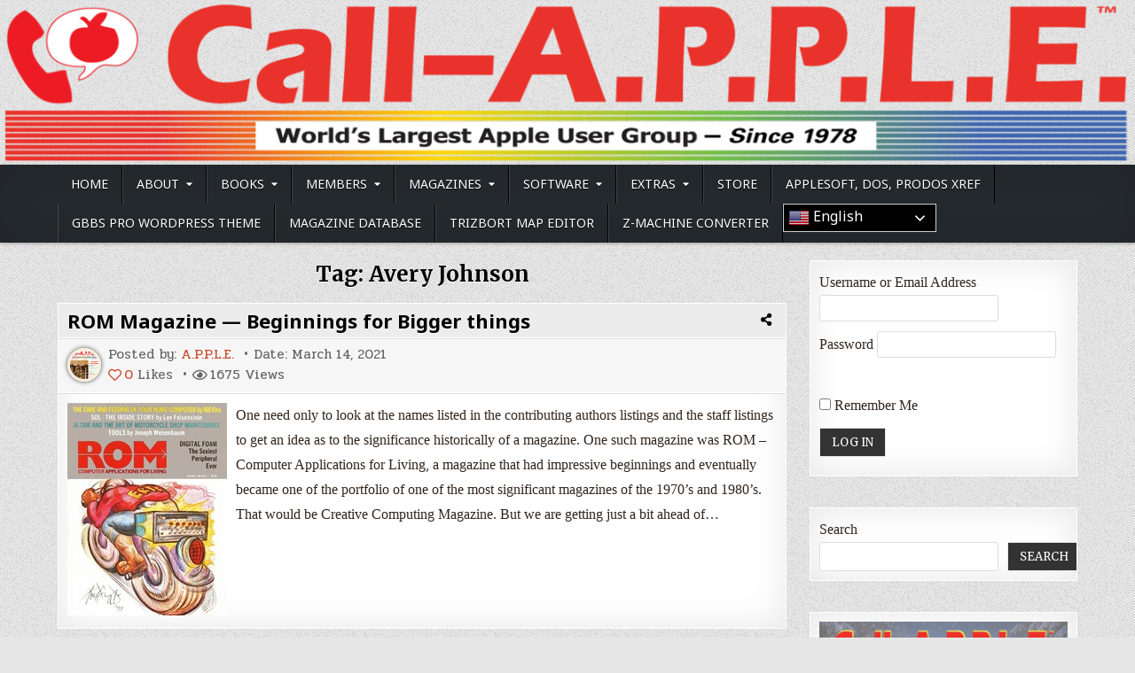

--- FILE ---
content_type: text/html; charset=UTF-8
request_url: https://www.callapple.org/tag/avery-johnson/
body_size: 149351
content:
<!DOCTYPE html>
<html lang="en-US" itemscope itemtype="https://schema.org/WebSite">
<head>
<meta charset="UTF-8">
<meta name="viewport" content="width=device-width, initial-scale=1.0">
<link rel="profile" href="http://gmpg.org/xfn/11">
<meta http-equiv="X-UA-Compatible" content="IE=edge" /><meta name="viewport" content="width=device-width, initial-scale=1"><title>Avery Johnson &#8211; Call-A.P.P.L.E.</title>
<meta name='robots' content='max-image-preview:large' />
<script type="text/javascript">
/* <![CDATA[ */
window.koko_analytics = {"url":"https:\/\/www.callapple.org\/koko-analytics-collect.php","site_url":"https:\/\/www.callapple.org","post_id":0,"path":"\/tag\/avery-johnson\/","method":"cookie","use_cookie":true};
/* ]]> */
</script>
<link rel='dns-prefetch' href='//fonts.googleapis.com' />
<link rel="alternate" type="application/rss+xml" title="Call-A.P.P.L.E. &raquo; Feed" href="https://www.callapple.org/feed/" />
<link rel="alternate" type="application/rss+xml" title="Call-A.P.P.L.E. &raquo; Comments Feed" href="https://www.callapple.org/comments/feed/" />
<link rel="alternate" type="application/rss+xml" title="Call-A.P.P.L.E. &raquo; Avery Johnson Tag Feed" href="https://www.callapple.org/tag/avery-johnson/feed/" />
<style id='wp-img-auto-sizes-contain-inline-css' type='text/css'>
img:is([sizes=auto i],[sizes^="auto," i]){contain-intrinsic-size:3000px 1500px}
/*# sourceURL=wp-img-auto-sizes-contain-inline-css */
</style>
<link rel='stylesheet' id='pmb_common-css' href='https://www.callapple.org/wp-content/plugins/print-my-blog/assets/styles/pmb-common.css?ver=1756228895' type='text/css' media='all' />
<style id='wp-emoji-styles-inline-css' type='text/css'>

	img.wp-smiley, img.emoji {
		display: inline !important;
		border: none !important;
		box-shadow: none !important;
		height: 1em !important;
		width: 1em !important;
		margin: 0 0.07em !important;
		vertical-align: -0.1em !important;
		background: none !important;
		padding: 0 !important;
	}
/*# sourceURL=wp-emoji-styles-inline-css */
</style>
<style id='wp-block-library-inline-css' type='text/css'>
:root{--wp-block-synced-color:#7a00df;--wp-block-synced-color--rgb:122,0,223;--wp-bound-block-color:var(--wp-block-synced-color);--wp-editor-canvas-background:#ddd;--wp-admin-theme-color:#007cba;--wp-admin-theme-color--rgb:0,124,186;--wp-admin-theme-color-darker-10:#006ba1;--wp-admin-theme-color-darker-10--rgb:0,107,160.5;--wp-admin-theme-color-darker-20:#005a87;--wp-admin-theme-color-darker-20--rgb:0,90,135;--wp-admin-border-width-focus:2px}@media (min-resolution:192dpi){:root{--wp-admin-border-width-focus:1.5px}}.wp-element-button{cursor:pointer}:root .has-very-light-gray-background-color{background-color:#eee}:root .has-very-dark-gray-background-color{background-color:#313131}:root .has-very-light-gray-color{color:#eee}:root .has-very-dark-gray-color{color:#313131}:root .has-vivid-green-cyan-to-vivid-cyan-blue-gradient-background{background:linear-gradient(135deg,#00d084,#0693e3)}:root .has-purple-crush-gradient-background{background:linear-gradient(135deg,#34e2e4,#4721fb 50%,#ab1dfe)}:root .has-hazy-dawn-gradient-background{background:linear-gradient(135deg,#faaca8,#dad0ec)}:root .has-subdued-olive-gradient-background{background:linear-gradient(135deg,#fafae1,#67a671)}:root .has-atomic-cream-gradient-background{background:linear-gradient(135deg,#fdd79a,#004a59)}:root .has-nightshade-gradient-background{background:linear-gradient(135deg,#330968,#31cdcf)}:root .has-midnight-gradient-background{background:linear-gradient(135deg,#020381,#2874fc)}:root{--wp--preset--font-size--normal:16px;--wp--preset--font-size--huge:42px}.has-regular-font-size{font-size:1em}.has-larger-font-size{font-size:2.625em}.has-normal-font-size{font-size:var(--wp--preset--font-size--normal)}.has-huge-font-size{font-size:var(--wp--preset--font-size--huge)}.has-text-align-center{text-align:center}.has-text-align-left{text-align:left}.has-text-align-right{text-align:right}.has-fit-text{white-space:nowrap!important}#end-resizable-editor-section{display:none}.aligncenter{clear:both}.items-justified-left{justify-content:flex-start}.items-justified-center{justify-content:center}.items-justified-right{justify-content:flex-end}.items-justified-space-between{justify-content:space-between}.screen-reader-text{border:0;clip-path:inset(50%);height:1px;margin:-1px;overflow:hidden;padding:0;position:absolute;width:1px;word-wrap:normal!important}.screen-reader-text:focus{background-color:#ddd;clip-path:none;color:#444;display:block;font-size:1em;height:auto;left:5px;line-height:normal;padding:15px 23px 14px;text-decoration:none;top:5px;width:auto;z-index:100000}html :where(.has-border-color){border-style:solid}html :where([style*=border-top-color]){border-top-style:solid}html :where([style*=border-right-color]){border-right-style:solid}html :where([style*=border-bottom-color]){border-bottom-style:solid}html :where([style*=border-left-color]){border-left-style:solid}html :where([style*=border-width]){border-style:solid}html :where([style*=border-top-width]){border-top-style:solid}html :where([style*=border-right-width]){border-right-style:solid}html :where([style*=border-bottom-width]){border-bottom-style:solid}html :where([style*=border-left-width]){border-left-style:solid}html :where(img[class*=wp-image-]){height:auto;max-width:100%}:where(figure){margin:0 0 1em}html :where(.is-position-sticky){--wp-admin--admin-bar--position-offset:var(--wp-admin--admin-bar--height,0px)}@media screen and (max-width:600px){html :where(.is-position-sticky){--wp-admin--admin-bar--position-offset:0px}}

/*# sourceURL=wp-block-library-inline-css */
</style><style id='wp-block-archives-inline-css' type='text/css'>
.wp-block-archives{box-sizing:border-box}.wp-block-archives-dropdown label{display:block}
/*# sourceURL=https://www.callapple.org/wp-includes/blocks/archives/style.min.css */
</style>
<style id='wp-block-categories-inline-css' type='text/css'>
.wp-block-categories{box-sizing:border-box}.wp-block-categories.alignleft{margin-right:2em}.wp-block-categories.alignright{margin-left:2em}.wp-block-categories.wp-block-categories-dropdown.aligncenter{text-align:center}.wp-block-categories .wp-block-categories__label{display:block;width:100%}
/*# sourceURL=https://www.callapple.org/wp-includes/blocks/categories/style.min.css */
</style>
<style id='wp-block-image-inline-css' type='text/css'>
.wp-block-image>a,.wp-block-image>figure>a{display:inline-block}.wp-block-image img{box-sizing:border-box;height:auto;max-width:100%;vertical-align:bottom}@media not (prefers-reduced-motion){.wp-block-image img.hide{visibility:hidden}.wp-block-image img.show{animation:show-content-image .4s}}.wp-block-image[style*=border-radius] img,.wp-block-image[style*=border-radius]>a{border-radius:inherit}.wp-block-image.has-custom-border img{box-sizing:border-box}.wp-block-image.aligncenter{text-align:center}.wp-block-image.alignfull>a,.wp-block-image.alignwide>a{width:100%}.wp-block-image.alignfull img,.wp-block-image.alignwide img{height:auto;width:100%}.wp-block-image .aligncenter,.wp-block-image .alignleft,.wp-block-image .alignright,.wp-block-image.aligncenter,.wp-block-image.alignleft,.wp-block-image.alignright{display:table}.wp-block-image .aligncenter>figcaption,.wp-block-image .alignleft>figcaption,.wp-block-image .alignright>figcaption,.wp-block-image.aligncenter>figcaption,.wp-block-image.alignleft>figcaption,.wp-block-image.alignright>figcaption{caption-side:bottom;display:table-caption}.wp-block-image .alignleft{float:left;margin:.5em 1em .5em 0}.wp-block-image .alignright{float:right;margin:.5em 0 .5em 1em}.wp-block-image .aligncenter{margin-left:auto;margin-right:auto}.wp-block-image :where(figcaption){margin-bottom:1em;margin-top:.5em}.wp-block-image.is-style-circle-mask img{border-radius:9999px}@supports ((-webkit-mask-image:none) or (mask-image:none)) or (-webkit-mask-image:none){.wp-block-image.is-style-circle-mask img{border-radius:0;-webkit-mask-image:url('data:image/svg+xml;utf8,<svg viewBox="0 0 100 100" xmlns="http://www.w3.org/2000/svg"><circle cx="50" cy="50" r="50"/></svg>');mask-image:url('data:image/svg+xml;utf8,<svg viewBox="0 0 100 100" xmlns="http://www.w3.org/2000/svg"><circle cx="50" cy="50" r="50"/></svg>');mask-mode:alpha;-webkit-mask-position:center;mask-position:center;-webkit-mask-repeat:no-repeat;mask-repeat:no-repeat;-webkit-mask-size:contain;mask-size:contain}}:root :where(.wp-block-image.is-style-rounded img,.wp-block-image .is-style-rounded img){border-radius:9999px}.wp-block-image figure{margin:0}.wp-lightbox-container{display:flex;flex-direction:column;position:relative}.wp-lightbox-container img{cursor:zoom-in}.wp-lightbox-container img:hover+button{opacity:1}.wp-lightbox-container button{align-items:center;backdrop-filter:blur(16px) saturate(180%);background-color:#5a5a5a40;border:none;border-radius:4px;cursor:zoom-in;display:flex;height:20px;justify-content:center;opacity:0;padding:0;position:absolute;right:16px;text-align:center;top:16px;width:20px;z-index:100}@media not (prefers-reduced-motion){.wp-lightbox-container button{transition:opacity .2s ease}}.wp-lightbox-container button:focus-visible{outline:3px auto #5a5a5a40;outline:3px auto -webkit-focus-ring-color;outline-offset:3px}.wp-lightbox-container button:hover{cursor:pointer;opacity:1}.wp-lightbox-container button:focus{opacity:1}.wp-lightbox-container button:focus,.wp-lightbox-container button:hover,.wp-lightbox-container button:not(:hover):not(:active):not(.has-background){background-color:#5a5a5a40;border:none}.wp-lightbox-overlay{box-sizing:border-box;cursor:zoom-out;height:100vh;left:0;overflow:hidden;position:fixed;top:0;visibility:hidden;width:100%;z-index:100000}.wp-lightbox-overlay .close-button{align-items:center;cursor:pointer;display:flex;justify-content:center;min-height:40px;min-width:40px;padding:0;position:absolute;right:calc(env(safe-area-inset-right) + 16px);top:calc(env(safe-area-inset-top) + 16px);z-index:5000000}.wp-lightbox-overlay .close-button:focus,.wp-lightbox-overlay .close-button:hover,.wp-lightbox-overlay .close-button:not(:hover):not(:active):not(.has-background){background:none;border:none}.wp-lightbox-overlay .lightbox-image-container{height:var(--wp--lightbox-container-height);left:50%;overflow:hidden;position:absolute;top:50%;transform:translate(-50%,-50%);transform-origin:top left;width:var(--wp--lightbox-container-width);z-index:9999999999}.wp-lightbox-overlay .wp-block-image{align-items:center;box-sizing:border-box;display:flex;height:100%;justify-content:center;margin:0;position:relative;transform-origin:0 0;width:100%;z-index:3000000}.wp-lightbox-overlay .wp-block-image img{height:var(--wp--lightbox-image-height);min-height:var(--wp--lightbox-image-height);min-width:var(--wp--lightbox-image-width);width:var(--wp--lightbox-image-width)}.wp-lightbox-overlay .wp-block-image figcaption{display:none}.wp-lightbox-overlay button{background:none;border:none}.wp-lightbox-overlay .scrim{background-color:#fff;height:100%;opacity:.9;position:absolute;width:100%;z-index:2000000}.wp-lightbox-overlay.active{visibility:visible}@media not (prefers-reduced-motion){.wp-lightbox-overlay.active{animation:turn-on-visibility .25s both}.wp-lightbox-overlay.active img{animation:turn-on-visibility .35s both}.wp-lightbox-overlay.show-closing-animation:not(.active){animation:turn-off-visibility .35s both}.wp-lightbox-overlay.show-closing-animation:not(.active) img{animation:turn-off-visibility .25s both}.wp-lightbox-overlay.zoom.active{animation:none;opacity:1;visibility:visible}.wp-lightbox-overlay.zoom.active .lightbox-image-container{animation:lightbox-zoom-in .4s}.wp-lightbox-overlay.zoom.active .lightbox-image-container img{animation:none}.wp-lightbox-overlay.zoom.active .scrim{animation:turn-on-visibility .4s forwards}.wp-lightbox-overlay.zoom.show-closing-animation:not(.active){animation:none}.wp-lightbox-overlay.zoom.show-closing-animation:not(.active) .lightbox-image-container{animation:lightbox-zoom-out .4s}.wp-lightbox-overlay.zoom.show-closing-animation:not(.active) .lightbox-image-container img{animation:none}.wp-lightbox-overlay.zoom.show-closing-animation:not(.active) .scrim{animation:turn-off-visibility .4s forwards}}@keyframes show-content-image{0%{visibility:hidden}99%{visibility:hidden}to{visibility:visible}}@keyframes turn-on-visibility{0%{opacity:0}to{opacity:1}}@keyframes turn-off-visibility{0%{opacity:1;visibility:visible}99%{opacity:0;visibility:visible}to{opacity:0;visibility:hidden}}@keyframes lightbox-zoom-in{0%{transform:translate(calc((-100vw + var(--wp--lightbox-scrollbar-width))/2 + var(--wp--lightbox-initial-left-position)),calc(-50vh + var(--wp--lightbox-initial-top-position))) scale(var(--wp--lightbox-scale))}to{transform:translate(-50%,-50%) scale(1)}}@keyframes lightbox-zoom-out{0%{transform:translate(-50%,-50%) scale(1);visibility:visible}99%{visibility:visible}to{transform:translate(calc((-100vw + var(--wp--lightbox-scrollbar-width))/2 + var(--wp--lightbox-initial-left-position)),calc(-50vh + var(--wp--lightbox-initial-top-position))) scale(var(--wp--lightbox-scale));visibility:hidden}}
/*# sourceURL=https://www.callapple.org/wp-includes/blocks/image/style.min.css */
</style>
<style id='wp-block-loginout-inline-css' type='text/css'>
.wp-block-loginout{box-sizing:border-box}
/*# sourceURL=https://www.callapple.org/wp-includes/blocks/loginout/style.min.css */
</style>
<style id='wp-block-search-inline-css' type='text/css'>
.wp-block-search__button{margin-left:10px;word-break:normal}.wp-block-search__button.has-icon{line-height:0}.wp-block-search__button svg{height:1.25em;min-height:24px;min-width:24px;width:1.25em;fill:currentColor;vertical-align:text-bottom}:where(.wp-block-search__button){border:1px solid #ccc;padding:6px 10px}.wp-block-search__inside-wrapper{display:flex;flex:auto;flex-wrap:nowrap;max-width:100%}.wp-block-search__label{width:100%}.wp-block-search.wp-block-search__button-only .wp-block-search__button{box-sizing:border-box;display:flex;flex-shrink:0;justify-content:center;margin-left:0;max-width:100%}.wp-block-search.wp-block-search__button-only .wp-block-search__inside-wrapper{min-width:0!important;transition-property:width}.wp-block-search.wp-block-search__button-only .wp-block-search__input{flex-basis:100%;transition-duration:.3s}.wp-block-search.wp-block-search__button-only.wp-block-search__searchfield-hidden,.wp-block-search.wp-block-search__button-only.wp-block-search__searchfield-hidden .wp-block-search__inside-wrapper{overflow:hidden}.wp-block-search.wp-block-search__button-only.wp-block-search__searchfield-hidden .wp-block-search__input{border-left-width:0!important;border-right-width:0!important;flex-basis:0;flex-grow:0;margin:0;min-width:0!important;padding-left:0!important;padding-right:0!important;width:0!important}:where(.wp-block-search__input){appearance:none;border:1px solid #949494;flex-grow:1;font-family:inherit;font-size:inherit;font-style:inherit;font-weight:inherit;letter-spacing:inherit;line-height:inherit;margin-left:0;margin-right:0;min-width:3rem;padding:8px;text-decoration:unset!important;text-transform:inherit}:where(.wp-block-search__button-inside .wp-block-search__inside-wrapper){background-color:#fff;border:1px solid #949494;box-sizing:border-box;padding:4px}:where(.wp-block-search__button-inside .wp-block-search__inside-wrapper) .wp-block-search__input{border:none;border-radius:0;padding:0 4px}:where(.wp-block-search__button-inside .wp-block-search__inside-wrapper) .wp-block-search__input:focus{outline:none}:where(.wp-block-search__button-inside .wp-block-search__inside-wrapper) :where(.wp-block-search__button){padding:4px 8px}.wp-block-search.aligncenter .wp-block-search__inside-wrapper{margin:auto}.wp-block[data-align=right] .wp-block-search.wp-block-search__button-only .wp-block-search__inside-wrapper{float:right}
/*# sourceURL=https://www.callapple.org/wp-includes/blocks/search/style.min.css */
</style>
<style id='wp-block-paragraph-inline-css' type='text/css'>
.is-small-text{font-size:.875em}.is-regular-text{font-size:1em}.is-large-text{font-size:2.25em}.is-larger-text{font-size:3em}.has-drop-cap:not(:focus):first-letter{float:left;font-size:8.4em;font-style:normal;font-weight:100;line-height:.68;margin:.05em .1em 0 0;text-transform:uppercase}body.rtl .has-drop-cap:not(:focus):first-letter{float:none;margin-left:.1em}p.has-drop-cap.has-background{overflow:hidden}:root :where(p.has-background){padding:1.25em 2.375em}:where(p.has-text-color:not(.has-link-color)) a{color:inherit}p.has-text-align-left[style*="writing-mode:vertical-lr"],p.has-text-align-right[style*="writing-mode:vertical-rl"]{rotate:180deg}
/*# sourceURL=https://www.callapple.org/wp-includes/blocks/paragraph/style.min.css */
</style>
<style id='wp-block-table-inline-css' type='text/css'>
.wp-block-table{overflow-x:auto}.wp-block-table table{border-collapse:collapse;width:100%}.wp-block-table thead{border-bottom:3px solid}.wp-block-table tfoot{border-top:3px solid}.wp-block-table td,.wp-block-table th{border:1px solid;padding:.5em}.wp-block-table .has-fixed-layout{table-layout:fixed;width:100%}.wp-block-table .has-fixed-layout td,.wp-block-table .has-fixed-layout th{word-break:break-word}.wp-block-table.aligncenter,.wp-block-table.alignleft,.wp-block-table.alignright{display:table;width:auto}.wp-block-table.aligncenter td,.wp-block-table.aligncenter th,.wp-block-table.alignleft td,.wp-block-table.alignleft th,.wp-block-table.alignright td,.wp-block-table.alignright th{word-break:break-word}.wp-block-table .has-subtle-light-gray-background-color{background-color:#f3f4f5}.wp-block-table .has-subtle-pale-green-background-color{background-color:#e9fbe5}.wp-block-table .has-subtle-pale-blue-background-color{background-color:#e7f5fe}.wp-block-table .has-subtle-pale-pink-background-color{background-color:#fcf0ef}.wp-block-table.is-style-stripes{background-color:initial;border-collapse:inherit;border-spacing:0}.wp-block-table.is-style-stripes tbody tr:nth-child(odd){background-color:#f0f0f0}.wp-block-table.is-style-stripes.has-subtle-light-gray-background-color tbody tr:nth-child(odd){background-color:#f3f4f5}.wp-block-table.is-style-stripes.has-subtle-pale-green-background-color tbody tr:nth-child(odd){background-color:#e9fbe5}.wp-block-table.is-style-stripes.has-subtle-pale-blue-background-color tbody tr:nth-child(odd){background-color:#e7f5fe}.wp-block-table.is-style-stripes.has-subtle-pale-pink-background-color tbody tr:nth-child(odd){background-color:#fcf0ef}.wp-block-table.is-style-stripes td,.wp-block-table.is-style-stripes th{border-color:#0000}.wp-block-table.is-style-stripes{border-bottom:1px solid #f0f0f0}.wp-block-table .has-border-color td,.wp-block-table .has-border-color th,.wp-block-table .has-border-color tr,.wp-block-table .has-border-color>*{border-color:inherit}.wp-block-table table[style*=border-top-color] tr:first-child,.wp-block-table table[style*=border-top-color] tr:first-child td,.wp-block-table table[style*=border-top-color] tr:first-child th,.wp-block-table table[style*=border-top-color]>*,.wp-block-table table[style*=border-top-color]>* td,.wp-block-table table[style*=border-top-color]>* th{border-top-color:inherit}.wp-block-table table[style*=border-top-color] tr:not(:first-child){border-top-color:initial}.wp-block-table table[style*=border-right-color] td:last-child,.wp-block-table table[style*=border-right-color] th,.wp-block-table table[style*=border-right-color] tr,.wp-block-table table[style*=border-right-color]>*{border-right-color:inherit}.wp-block-table table[style*=border-bottom-color] tr:last-child,.wp-block-table table[style*=border-bottom-color] tr:last-child td,.wp-block-table table[style*=border-bottom-color] tr:last-child th,.wp-block-table table[style*=border-bottom-color]>*,.wp-block-table table[style*=border-bottom-color]>* td,.wp-block-table table[style*=border-bottom-color]>* th{border-bottom-color:inherit}.wp-block-table table[style*=border-bottom-color] tr:not(:last-child){border-bottom-color:initial}.wp-block-table table[style*=border-left-color] td:first-child,.wp-block-table table[style*=border-left-color] th,.wp-block-table table[style*=border-left-color] tr,.wp-block-table table[style*=border-left-color]>*{border-left-color:inherit}.wp-block-table table[style*=border-style] td,.wp-block-table table[style*=border-style] th,.wp-block-table table[style*=border-style] tr,.wp-block-table table[style*=border-style]>*{border-style:inherit}.wp-block-table table[style*=border-width] td,.wp-block-table table[style*=border-width] th,.wp-block-table table[style*=border-width] tr,.wp-block-table table[style*=border-width]>*{border-style:inherit;border-width:inherit}
/*# sourceURL=https://www.callapple.org/wp-includes/blocks/table/style.min.css */
</style>
<link rel='stylesheet' id='wc-blocks-style-css' href='https://www.callapple.org/wp-content/plugins/woocommerce/assets/client/blocks/wc-blocks.css?ver=wc-10.4.3' type='text/css' media='all' />
<style id='global-styles-inline-css' type='text/css'>
:root{--wp--preset--aspect-ratio--square: 1;--wp--preset--aspect-ratio--4-3: 4/3;--wp--preset--aspect-ratio--3-4: 3/4;--wp--preset--aspect-ratio--3-2: 3/2;--wp--preset--aspect-ratio--2-3: 2/3;--wp--preset--aspect-ratio--16-9: 16/9;--wp--preset--aspect-ratio--9-16: 9/16;--wp--preset--color--black: #000000;--wp--preset--color--cyan-bluish-gray: #abb8c3;--wp--preset--color--white: #ffffff;--wp--preset--color--pale-pink: #f78da7;--wp--preset--color--vivid-red: #cf2e2e;--wp--preset--color--luminous-vivid-orange: #ff6900;--wp--preset--color--luminous-vivid-amber: #fcb900;--wp--preset--color--light-green-cyan: #7bdcb5;--wp--preset--color--vivid-green-cyan: #00d084;--wp--preset--color--pale-cyan-blue: #8ed1fc;--wp--preset--color--vivid-cyan-blue: #0693e3;--wp--preset--color--vivid-purple: #9b51e0;--wp--preset--gradient--vivid-cyan-blue-to-vivid-purple: linear-gradient(135deg,rgb(6,147,227) 0%,rgb(155,81,224) 100%);--wp--preset--gradient--light-green-cyan-to-vivid-green-cyan: linear-gradient(135deg,rgb(122,220,180) 0%,rgb(0,208,130) 100%);--wp--preset--gradient--luminous-vivid-amber-to-luminous-vivid-orange: linear-gradient(135deg,rgb(252,185,0) 0%,rgb(255,105,0) 100%);--wp--preset--gradient--luminous-vivid-orange-to-vivid-red: linear-gradient(135deg,rgb(255,105,0) 0%,rgb(207,46,46) 100%);--wp--preset--gradient--very-light-gray-to-cyan-bluish-gray: linear-gradient(135deg,rgb(238,238,238) 0%,rgb(169,184,195) 100%);--wp--preset--gradient--cool-to-warm-spectrum: linear-gradient(135deg,rgb(74,234,220) 0%,rgb(151,120,209) 20%,rgb(207,42,186) 40%,rgb(238,44,130) 60%,rgb(251,105,98) 80%,rgb(254,248,76) 100%);--wp--preset--gradient--blush-light-purple: linear-gradient(135deg,rgb(255,206,236) 0%,rgb(152,150,240) 100%);--wp--preset--gradient--blush-bordeaux: linear-gradient(135deg,rgb(254,205,165) 0%,rgb(254,45,45) 50%,rgb(107,0,62) 100%);--wp--preset--gradient--luminous-dusk: linear-gradient(135deg,rgb(255,203,112) 0%,rgb(199,81,192) 50%,rgb(65,88,208) 100%);--wp--preset--gradient--pale-ocean: linear-gradient(135deg,rgb(255,245,203) 0%,rgb(182,227,212) 50%,rgb(51,167,181) 100%);--wp--preset--gradient--electric-grass: linear-gradient(135deg,rgb(202,248,128) 0%,rgb(113,206,126) 100%);--wp--preset--gradient--midnight: linear-gradient(135deg,rgb(2,3,129) 0%,rgb(40,116,252) 100%);--wp--preset--font-size--small: 13px;--wp--preset--font-size--medium: 20px;--wp--preset--font-size--large: 36px;--wp--preset--font-size--x-large: 42px;--wp--preset--spacing--20: 0.44rem;--wp--preset--spacing--30: 0.67rem;--wp--preset--spacing--40: 1rem;--wp--preset--spacing--50: 1.5rem;--wp--preset--spacing--60: 2.25rem;--wp--preset--spacing--70: 3.38rem;--wp--preset--spacing--80: 5.06rem;--wp--preset--shadow--natural: 6px 6px 9px rgba(0, 0, 0, 0.2);--wp--preset--shadow--deep: 12px 12px 50px rgba(0, 0, 0, 0.4);--wp--preset--shadow--sharp: 6px 6px 0px rgba(0, 0, 0, 0.2);--wp--preset--shadow--outlined: 6px 6px 0px -3px rgb(255, 255, 255), 6px 6px rgb(0, 0, 0);--wp--preset--shadow--crisp: 6px 6px 0px rgb(0, 0, 0);}:where(.is-layout-flex){gap: 0.5em;}:where(.is-layout-grid){gap: 0.5em;}body .is-layout-flex{display: flex;}.is-layout-flex{flex-wrap: wrap;align-items: center;}.is-layout-flex > :is(*, div){margin: 0;}body .is-layout-grid{display: grid;}.is-layout-grid > :is(*, div){margin: 0;}:where(.wp-block-columns.is-layout-flex){gap: 2em;}:where(.wp-block-columns.is-layout-grid){gap: 2em;}:where(.wp-block-post-template.is-layout-flex){gap: 1.25em;}:where(.wp-block-post-template.is-layout-grid){gap: 1.25em;}.has-black-color{color: var(--wp--preset--color--black) !important;}.has-cyan-bluish-gray-color{color: var(--wp--preset--color--cyan-bluish-gray) !important;}.has-white-color{color: var(--wp--preset--color--white) !important;}.has-pale-pink-color{color: var(--wp--preset--color--pale-pink) !important;}.has-vivid-red-color{color: var(--wp--preset--color--vivid-red) !important;}.has-luminous-vivid-orange-color{color: var(--wp--preset--color--luminous-vivid-orange) !important;}.has-luminous-vivid-amber-color{color: var(--wp--preset--color--luminous-vivid-amber) !important;}.has-light-green-cyan-color{color: var(--wp--preset--color--light-green-cyan) !important;}.has-vivid-green-cyan-color{color: var(--wp--preset--color--vivid-green-cyan) !important;}.has-pale-cyan-blue-color{color: var(--wp--preset--color--pale-cyan-blue) !important;}.has-vivid-cyan-blue-color{color: var(--wp--preset--color--vivid-cyan-blue) !important;}.has-vivid-purple-color{color: var(--wp--preset--color--vivid-purple) !important;}.has-black-background-color{background-color: var(--wp--preset--color--black) !important;}.has-cyan-bluish-gray-background-color{background-color: var(--wp--preset--color--cyan-bluish-gray) !important;}.has-white-background-color{background-color: var(--wp--preset--color--white) !important;}.has-pale-pink-background-color{background-color: var(--wp--preset--color--pale-pink) !important;}.has-vivid-red-background-color{background-color: var(--wp--preset--color--vivid-red) !important;}.has-luminous-vivid-orange-background-color{background-color: var(--wp--preset--color--luminous-vivid-orange) !important;}.has-luminous-vivid-amber-background-color{background-color: var(--wp--preset--color--luminous-vivid-amber) !important;}.has-light-green-cyan-background-color{background-color: var(--wp--preset--color--light-green-cyan) !important;}.has-vivid-green-cyan-background-color{background-color: var(--wp--preset--color--vivid-green-cyan) !important;}.has-pale-cyan-blue-background-color{background-color: var(--wp--preset--color--pale-cyan-blue) !important;}.has-vivid-cyan-blue-background-color{background-color: var(--wp--preset--color--vivid-cyan-blue) !important;}.has-vivid-purple-background-color{background-color: var(--wp--preset--color--vivid-purple) !important;}.has-black-border-color{border-color: var(--wp--preset--color--black) !important;}.has-cyan-bluish-gray-border-color{border-color: var(--wp--preset--color--cyan-bluish-gray) !important;}.has-white-border-color{border-color: var(--wp--preset--color--white) !important;}.has-pale-pink-border-color{border-color: var(--wp--preset--color--pale-pink) !important;}.has-vivid-red-border-color{border-color: var(--wp--preset--color--vivid-red) !important;}.has-luminous-vivid-orange-border-color{border-color: var(--wp--preset--color--luminous-vivid-orange) !important;}.has-luminous-vivid-amber-border-color{border-color: var(--wp--preset--color--luminous-vivid-amber) !important;}.has-light-green-cyan-border-color{border-color: var(--wp--preset--color--light-green-cyan) !important;}.has-vivid-green-cyan-border-color{border-color: var(--wp--preset--color--vivid-green-cyan) !important;}.has-pale-cyan-blue-border-color{border-color: var(--wp--preset--color--pale-cyan-blue) !important;}.has-vivid-cyan-blue-border-color{border-color: var(--wp--preset--color--vivid-cyan-blue) !important;}.has-vivid-purple-border-color{border-color: var(--wp--preset--color--vivid-purple) !important;}.has-vivid-cyan-blue-to-vivid-purple-gradient-background{background: var(--wp--preset--gradient--vivid-cyan-blue-to-vivid-purple) !important;}.has-light-green-cyan-to-vivid-green-cyan-gradient-background{background: var(--wp--preset--gradient--light-green-cyan-to-vivid-green-cyan) !important;}.has-luminous-vivid-amber-to-luminous-vivid-orange-gradient-background{background: var(--wp--preset--gradient--luminous-vivid-amber-to-luminous-vivid-orange) !important;}.has-luminous-vivid-orange-to-vivid-red-gradient-background{background: var(--wp--preset--gradient--luminous-vivid-orange-to-vivid-red) !important;}.has-very-light-gray-to-cyan-bluish-gray-gradient-background{background: var(--wp--preset--gradient--very-light-gray-to-cyan-bluish-gray) !important;}.has-cool-to-warm-spectrum-gradient-background{background: var(--wp--preset--gradient--cool-to-warm-spectrum) !important;}.has-blush-light-purple-gradient-background{background: var(--wp--preset--gradient--blush-light-purple) !important;}.has-blush-bordeaux-gradient-background{background: var(--wp--preset--gradient--blush-bordeaux) !important;}.has-luminous-dusk-gradient-background{background: var(--wp--preset--gradient--luminous-dusk) !important;}.has-pale-ocean-gradient-background{background: var(--wp--preset--gradient--pale-ocean) !important;}.has-electric-grass-gradient-background{background: var(--wp--preset--gradient--electric-grass) !important;}.has-midnight-gradient-background{background: var(--wp--preset--gradient--midnight) !important;}.has-small-font-size{font-size: var(--wp--preset--font-size--small) !important;}.has-medium-font-size{font-size: var(--wp--preset--font-size--medium) !important;}.has-large-font-size{font-size: var(--wp--preset--font-size--large) !important;}.has-x-large-font-size{font-size: var(--wp--preset--font-size--x-large) !important;}
/*# sourceURL=global-styles-inline-css */
</style>

<style id='classic-theme-styles-inline-css' type='text/css'>
/*! This file is auto-generated */
.wp-block-button__link{color:#fff;background-color:#32373c;border-radius:9999px;box-shadow:none;text-decoration:none;padding:calc(.667em + 2px) calc(1.333em + 2px);font-size:1.125em}.wp-block-file__button{background:#32373c;color:#fff;text-decoration:none}
/*# sourceURL=/wp-includes/css/classic-themes.min.css */
</style>
<link rel='stylesheet' id='library_bookshelves-frontend-css' href='https://www.callapple.org/wp-content/plugins/library-bookshelves/css/bookshelves.css?ver=6.9' type='text/css' media='all' />
<style id='library_bookshelves-frontend-inline-css' type='text/css'>
.bookshelf {
	margin-top: 0px;
	margin-left: auto;
	margin-right: auto;
	margin-bottom: 30px;
}

.bookshelf .slick-slide img {
	border-radius: 0px;
	vertical-align: bottom;	
	box-shadow: 0px 0px 0px 0px #000000;
}
.bookshelf .overlay, .bookshelf .overlay-grid {
	color: #FFFFFF;
	background-color: rgba( 0, 0, 0, 0.8);
	border-radius: 0px;
}

.bookshelf .slick-slide p {
	color: #000000;
	font-size: 100%;
	-webkit-line-clamp: 2;
}

.bookshelf .slick-arrow::before {
	color: #000000;
	font-size: 20px;
}

.bookshelf .slick-prev {
	left: -25px !important;
}

.bookshelf .slick-next {
	right: -25px !important;
}

.bookshelf .slick-dots {
	bottom: -25px !important;
}

.bookshelf .slick-dots li button::before, .bookshelf .slick-dots li.slick-active button::before {
	color: #000000
}
/*# sourceURL=library_bookshelves-frontend-inline-css */
</style>
<link rel='stylesheet' id='library_bookshelves-slick-css' href='https://www.callapple.org/wp-content/plugins/library-bookshelves/slick/slick.css?ver=6.9' type='text/css' media='all' />
<link rel='stylesheet' id='library_bookshelves-slick-theme-css' href='https://www.callapple.org/wp-content/plugins/library-bookshelves/slick/slick-theme.css?ver=5.11' type='text/css' media='all' />
<link rel='stylesheet' id='woocommerce-layout-css' href='https://www.callapple.org/wp-content/plugins/woocommerce/assets/css/woocommerce-layout.css?ver=10.4.3' type='text/css' media='all' />
<link rel='stylesheet' id='woocommerce-smallscreen-css' href='https://www.callapple.org/wp-content/plugins/woocommerce/assets/css/woocommerce-smallscreen.css?ver=10.4.3' type='text/css' media='only screen and (max-width: 768px)' />
<link rel='stylesheet' id='woocommerce-general-css' href='https://www.callapple.org/wp-content/plugins/woocommerce/assets/css/woocommerce.css?ver=10.4.3' type='text/css' media='all' />
<style id='woocommerce-inline-inline-css' type='text/css'>
.woocommerce form .form-row .required { visibility: visible; }
/*# sourceURL=woocommerce-inline-inline-css */
</style>
<link rel='stylesheet' id='gateway-css' href='https://www.callapple.org/wp-content/plugins/woocommerce-paypal-payments/modules/ppcp-button/assets/css/gateway.css?ver=3.3.2' type='text/css' media='all' />
<link rel='stylesheet' id='simple-writer-maincss-css' href='https://www.callapple.org/wp-content/themes/simple-writer-pro/style.css' type='text/css' media='all' />
<link rel='stylesheet' id='fontawesome-css' href='https://www.callapple.org/wp-content/themes/simple-writer-pro/assets/css/all.min.css' type='text/css' media='all' />
<link rel='stylesheet' id='simple-writer-webfont-css' href='//fonts.googleapis.com/css?family=Pridi:400,700|Oswald:400,700|Merriweather:400,400i,700,700i|Frank+Ruhl+Libre:400,700&#038;display=swap' type='text/css' media='all' />
<link rel='stylesheet' id='simple-writer-customfont-css' href='//fonts.googleapis.com/css?family=Noto+Sans:400,400i,700,700i&#038;display=swap' type='text/css' media='all' />
<link rel='stylesheet' id='UserAccessManagerLoginForm-css' href='https://www.callapple.org/wp-content/plugins/user-access-manager/assets/css/uamLoginForm.css?ver=2.3.11' type='text/css' media='screen' />
<script type="text/javascript" src="https://www.callapple.org/wp-includes/js/jquery/jquery.min.js?ver=3.7.1" id="jquery-core-js"></script>
<script type="text/javascript" src="https://www.callapple.org/wp-includes/js/jquery/jquery-migrate.min.js?ver=3.4.1" id="jquery-migrate-js"></script>
<script type="text/javascript" src="https://www.callapple.org/wp-content/plugins/woocommerce/assets/js/jquery-blockui/jquery.blockUI.min.js?ver=2.7.0-wc.10.4.3" id="wc-jquery-blockui-js" defer="defer" data-wp-strategy="defer"></script>
<script type="text/javascript" id="wc-add-to-cart-js-extra">
/* <![CDATA[ */
var wc_add_to_cart_params = {"ajax_url":"/wp-admin/admin-ajax.php","wc_ajax_url":"/?wc-ajax=%%endpoint%%","i18n_view_cart":"View cart","cart_url":"https://www.callapple.org/cart/","is_cart":"","cart_redirect_after_add":"no"};
//# sourceURL=wc-add-to-cart-js-extra
/* ]]> */
</script>
<script type="text/javascript" src="https://www.callapple.org/wp-content/plugins/woocommerce/assets/js/frontend/add-to-cart.min.js?ver=10.4.3" id="wc-add-to-cart-js" defer="defer" data-wp-strategy="defer"></script>
<script type="text/javascript" src="https://www.callapple.org/wp-content/plugins/woocommerce/assets/js/js-cookie/js.cookie.min.js?ver=2.1.4-wc.10.4.3" id="wc-js-cookie-js" defer="defer" data-wp-strategy="defer"></script>
<script type="text/javascript" id="woocommerce-js-extra">
/* <![CDATA[ */
var woocommerce_params = {"ajax_url":"/wp-admin/admin-ajax.php","wc_ajax_url":"/?wc-ajax=%%endpoint%%","i18n_password_show":"Show password","i18n_password_hide":"Hide password"};
//# sourceURL=woocommerce-js-extra
/* ]]> */
</script>
<script type="text/javascript" src="https://www.callapple.org/wp-content/plugins/woocommerce/assets/js/frontend/woocommerce.min.js?ver=10.4.3" id="woocommerce-js" defer="defer" data-wp-strategy="defer"></script>
<script type="text/javascript" id="WCPAY_ASSETS-js-extra">
/* <![CDATA[ */
var wcpayAssets = {"url":"https://www.callapple.org/wp-content/plugins/woocommerce-payments/dist/"};
//# sourceURL=WCPAY_ASSETS-js-extra
/* ]]> */
</script>

<!-- OG: 3.3.8 -->
<meta property="og:image" content="https://www.callapple.org/wp-content/uploads/2023/08/cropped-CallAPPLE512.png"><meta property="og:type" content="website"><meta property="og:locale" content="en_US"><meta property="og:site_name" content="Call-A.P.P.L.E."><meta property="og:url" content="https://www.callapple.org/tag/avery-johnson/"><meta property="og:title" content="Avery Johnson &#8211; Call-A.P.P.L.E.">

<meta property="twitter:partner" content="ogwp"><meta property="twitter:title" content="Avery Johnson &#8211; Call-A.P.P.L.E."><meta property="twitter:url" content="https://www.callapple.org/tag/avery-johnson/">
<meta itemprop="image" content="https://www.callapple.org/wp-content/uploads/2023/08/cropped-CallAPPLE512.png"><meta itemprop="name" content="Avery Johnson &#8211; Call-A.P.P.L.E.">
<!-- /OG -->

<link rel="https://api.w.org/" href="https://www.callapple.org/wp-json/" /><link rel="alternate" title="JSON" type="application/json" href="https://www.callapple.org/wp-json/wp/v2/tags/3393" /><link rel="EditURI" type="application/rsd+xml" title="RSD" href="https://www.callapple.org/xmlrpc.php?rsd" />
<meta name="generator" content="WordPress 6.9" />
<meta name="generator" content="WooCommerce 10.4.3" />

	<script type="text/javascript">var ajaxurl = 'https://www.callapple.org/wp-admin/admin-ajax.php';</script>

    <style type="text/css">
    body{font-family:Palatino, "Palatino Linotype", "Palatino LT STD", "Book Antiqua", Georgia, serif;font-size:16px;}
        
    h1{}
    h2{}
    h3{}
    h4{}
    h5{}
    h6{}
    h1,h2,h3,h4,h5,h6{font-family:'Noto Sans';}

    pre,code,kbd,tt,var{}

    button,input[type="button"],input[type="reset"],input[type="submit"]{}

    .simple-writer-site-title{font-family:'Merriweather';}
        
    .simple-writer-site-description{}

    .simple-writer-header-image .simple-writer-header-image-info .simple-writer-header-image-site-title{font-family:'Frank Ruhl Libre';}
        
    .simple-writer-header-image .simple-writer-header-image-info .simple-writer-header-image-site-description{}

    .simple-writer-primary-nav-menu a,.simple-writer-primary-responsive-menu-icon{font-family:'Noto Sans';font-size:14px;}
    .simple-writer-primary-nav-menu > li > a,.simple-writer-primary-responsive-menu-icon{}

    .simple-writer-secondary-nav-menu a,.simple-writer-secondary-responsive-menu-icon{}
    .simple-writer-secondary-nav-menu > li > a,.simple-writer-secondary-responsive-menu-icon{}

    .entry-title{font-family:'Noto Sans';font-size:25px;}
        
    .simple-writer-page-header h1{}

    h2.comments-title,.comments-area .comment-reply-title{}

    .simple-writer-posts .simple-writer-posts-heading,.simple-writer-sidebar-widget-areas .widget .simple-writer-widget-title,.simple-writer-featured-posts-area .widget .simple-writer-widget-title{}

    #simple-writer-footer-blocks .widget .simple-writer-widget-title{}

    .simple-writer-summary-post .simple-writer-summary-post-title{font-family:'Noto Sans';}
        
    .simple-writer-singleview-post-header,.simple-writer-singleview-post-footer,.simple-writer-summary-post-header,.simple-writer-summary-post-footer{}
        
    .simple-writer-summary-post-read-more{}
        
    .widget_tag_cloud a{}

    .simple-writer-related-posts-area h3,.simple-writer-author-bio-name,.simple-writer-author-item .simple-writer-author-name{}

    .simple-writer-related-posts-list .simple-writer-related-post-item-title{}
        
    .navigation.posts-navigation,.navigation.pagination{}

    .widget.simple-writer-tabbed-widget .simple-writer-tabbed-wrapper .simple-writer-tabbed-names li a{}

    .simple-writer-load-more-button-wrapper .simple-writer-load-more-button{}
    </style>
        <style type="text/css">
        
        
        
                
                                
                
            
                   
                                                
                                    
                        
                        
        
        
                            
                            
        
                
        
                        
                            
                    
    
                
                            
        
                
                
        
                                        
                
            
            
            
            
                                                        
        </style>
        <style type="text/css">
                                @media only screen and (min-width: 961px) {
        .simple-writer-layout-s1-c .simple-writer-main-wrapper{width:71.5%;max-width:71.5%;}
    .simple-writer-layout-c-s1 .simple-writer-main-wrapper{width:71.5%;max-width:71.5%;}
            .simple-writer-layout-s1-c .simple-writer-sidebar-wrapper{width:28%;max-width:28%;}
    .simple-writer-layout-c-s1 .simple-writer-sidebar-wrapper{width:28%;max-width:28%;}
        }
                            .simple-writer-summary-post-read-more a:after{content:"";}
                        </style>
    	<noscript><style>.woocommerce-product-gallery{ opacity: 1 !important; }</style></noscript>
	    <style type="text/css">
            .simple-writer-site-title, .simple-writer-site-description {position: absolute;clip: rect(1px, 1px, 1px, 1px);}
        </style>
    <style type="text/css" id="custom-background-css">
body.custom-background { background-image: url("https://www.callapple.org/wp-content/themes/simple-writer-pro/assets/images/background.png"); background-position: left top; background-size: auto; background-repeat: repeat; background-attachment: fixed; }
</style>
	<link rel="icon" href="https://www.callapple.org/wp-content/uploads/2023/08/cropped-CallAPPLE512-32x32.png" sizes="32x32" />
<link rel="icon" href="https://www.callapple.org/wp-content/uploads/2023/08/cropped-CallAPPLE512-192x192.png" sizes="192x192" />
<link rel="apple-touch-icon" href="https://www.callapple.org/wp-content/uploads/2023/08/cropped-CallAPPLE512-180x180.png" />
<meta name="msapplication-TileImage" content="https://www.callapple.org/wp-content/uploads/2023/08/cropped-CallAPPLE512-270x270.png" />
</head>

<body class="bp-legacy archive tag tag-avery-johnson tag-3393 custom-background wp-theme-simple-writer-pro simple-writer-animated simple-writer-fadein theme-simple-writer-pro woocommerce-no-js simple-writer-group-blog simple-writer-pro-theme-is-active simple-writer-header-image-active simple-writer-layout-c-s1 simple-writer-header-full-width simple-writer-tagline-inactive simple-writer-primary-menu-active simple-writer-primary-mobile-menu-active simple-writer-secondary-mobile-menu-active simple-writer-home-share-active simple-writer-table-css-active ajax-themesdna-likes ajax-themesdna-views" id="simple-writer-site-body" itemscope="itemscope" itemtype="http://schema.org/WebPage">
<a class="skip-link screen-reader-text" href="#simple-writer-posts-wrapper">Skip to content</a>

<div class="simple-writer-site-wrapper">

    <div class="simple-writer-header-image simple-writer-clearfix">
    
                                                <a href="https://www.callapple.org/" rel="home" class="simple-writer-header-img-link"><img src="https://www.callapple.org/wp-content/uploads/2023/08/cropped-Web-Banner-11-Anniversary-280.png" width="1920" height="279" alt="" class="simple-writer-header-img" srcset="https://www.callapple.org/wp-content/uploads/2023/08/cropped-Web-Banner-11-Anniversary-280.png 1920w, https://www.callapple.org/wp-content/uploads/2023/08/cropped-Web-Banner-11-Anniversary-280-300x44.png 300w, https://www.callapple.org/wp-content/uploads/2023/08/cropped-Web-Banner-11-Anniversary-280-1024x149.png 1024w, https://www.callapple.org/wp-content/uploads/2023/08/cropped-Web-Banner-11-Anniversary-280-768x112.png 768w, https://www.callapple.org/wp-content/uploads/2023/08/cropped-Web-Banner-11-Anniversary-280-1536x223.png 1536w, https://www.callapple.org/wp-content/uploads/2023/08/cropped-Web-Banner-11-Anniversary-280-1130x164.png 1130w, https://www.callapple.org/wp-content/uploads/2023/08/cropped-Web-Banner-11-Anniversary-280-760x110.png 760w, https://www.callapple.org/wp-content/uploads/2023/08/cropped-Web-Banner-11-Anniversary-280-1320x192.png 1320w, https://www.callapple.org/wp-content/uploads/2023/08/cropped-Web-Banner-11-Anniversary-280-600x87.png 600w" sizes="(max-width: 1920px) 100vw, 1920px" decoding="async" fetchpriority="high" /></a>
                            
        
            </div>
    


<div class="simple-writer-container" id="simple-writer-header" itemscope="itemscope" itemtype="http://schema.org/WPHeader" role="banner">
<div class="simple-writer-no-header-content">
              <p class="simple-writer-site-title"><a href="https://www.callapple.org/" rel="home">Call-A.P.P.L.E.</a></p>
                </div>
</div>



<div class="simple-writer-container simple-writer-primary-menu-container simple-writer-clearfix">
<div class="simple-writer-primary-menu-container-inside simple-writer-clearfix">

<nav class="simple-writer-nav-primary" id="simple-writer-primary-navigation" itemscope="itemscope" itemtype="http://schema.org/SiteNavigationElement" role="navigation" aria-label="Primary Menu">
<div class="simple-writer-outer-wrapper">
<button class="simple-writer-primary-responsive-menu-icon" aria-controls="simple-writer-menu-primary-navigation" aria-expanded="false">Menu</button><ul id="simple-writer-menu-primary-navigation" class="simple-writer-primary-nav-menu simple-writer-menu-primary"><li id="menu-item-5640" class="menu-item menu-item-type-custom menu-item-object-custom menu-item-home menu-item-5640"><a href="https://www.callapple.org/">Home</a></li>
<li id="menu-item-5641" class="menu-item menu-item-type-post_type menu-item-object-page menu-item-has-children menu-item-5641"><a href="https://www.callapple.org/about/">About</a>
<ul class="sub-menu">
	<li id="menu-item-5649" class="menu-item menu-item-type-post_type menu-item-object-page menu-item-5649"><a href="https://www.callapple.org/advertising/">Advertising</a></li>
	<li id="menu-item-67075" class="menu-item menu-item-type-custom menu-item-object-custom menu-item-67075"><a href="https://www.callapple.org/books/">Books</a></li>
	<li id="menu-item-9486" class="menu-item menu-item-type-post_type menu-item-object-page menu-item-9486"><a href="https://www.callapple.org/contact/">Contact</a></li>
	<li id="menu-item-5646" class="menu-item menu-item-type-post_type menu-item-object-page menu-item-5646"><a href="https://www.callapple.org/about/donations/">Donations</a></li>
	<li id="menu-item-6481" class="menu-item menu-item-type-post_type menu-item-object-page menu-item-6481"><a href="https://www.callapple.org/about/history/">History</a></li>
	<li id="menu-item-67074" class="menu-item menu-item-type-custom menu-item-object-custom menu-item-67074"><a href="https://www.callapple.org/members/">Membership</a></li>
	<li id="menu-item-6478" class="menu-item menu-item-type-post_type menu-item-object-page menu-item-6478"><a href="https://www.callapple.org/press/">Press</a></li>
	<li id="menu-item-5647" class="menu-item menu-item-type-post_type menu-item-object-page menu-item-5647"><a href="https://www.callapple.org/about/staff/">Staff</a></li>
</ul>
</li>
<li id="menu-item-5650" class="menu-item menu-item-type-post_type menu-item-object-page menu-item-has-children menu-item-5650"><a href="https://www.callapple.org/books/">Books</a>
<ul class="sub-menu">
	<li id="menu-item-10626" class="menu-item menu-item-type-post_type menu-item-object-page menu-item-10626"><a href="https://www.callapple.org/apps/">APPS</a></li>
	<li id="menu-item-74699" class="menu-item menu-item-type-custom menu-item-object-custom menu-item-74699"><a href="https://www.callapple.org/books#games">GAMES</a></li>
	<li id="menu-item-74698" class="menu-item menu-item-type-custom menu-item-object-custom menu-item-74698"><a href="https://www.callapple.org/books#magazines">MAGAZINES</a></li>
	<li id="menu-item-74700" class="menu-item menu-item-type-custom menu-item-object-custom menu-item-74700"><a href="https://www.callapple.org/books#misc">MISCELLANEOUS</a></li>
	<li id="menu-item-74696" class="menu-item menu-item-type-custom menu-item-object-custom menu-item-74696"><a href="https://www.callapple.org/books#programming">PROGRAMMING</a></li>
	<li id="menu-item-74695" class="menu-item menu-item-type-custom menu-item-object-custom menu-item-74695"><a href="https://www.callapple.org/books#tools">PROGRAMMING TOOLS</a></li>
	<li id="menu-item-74694" class="menu-item menu-item-type-custom menu-item-object-custom menu-item-74694"><a href="https://www.callapple.org/books#technical">TECHNICAL REFERENCES</a></li>
	<li id="menu-item-74693" class="menu-item menu-item-type-custom menu-item-object-custom menu-item-74693"><a href="https://www.callapple.org/books#utilities">UTILITIES</a></li>
</ul>
</li>
<li id="menu-item-6953" class="menu-item menu-item-type-post_type menu-item-object-page menu-item-has-children menu-item-6953"><a href="https://www.callapple.org/members/">Members</a>
<ul class="sub-menu">
	<li id="menu-item-72765" class="menu-item menu-item-type-post_type menu-item-object-page menu-item-72765"><a href="https://www.callapple.org/aug-bulletin/">Apple User Group Bulletin</a></li>
	<li id="menu-item-74074" class="menu-item menu-item-type-post_type menu-item-object-page menu-item-74074"><a href="https://www.callapple.org/library/">A.P.P.L.E. Library</a></li>
	<li id="menu-item-74254" class="menu-item menu-item-type-post_type menu-item-object-page menu-item-74254"><a href="https://www.callapple.org/tutorials/">A.P.P.L.E. Tutorials</a></li>
</ul>
</li>
<li id="menu-item-5659" class="menu-item menu-item-type-post_type menu-item-object-page menu-item-has-children menu-item-5659"><a href="https://www.callapple.org/magazines/">Magazines</a>
<ul class="sub-menu">
	<li id="menu-item-7975" class="menu-item menu-item-type-post_type menu-item-object-page menu-item-7975"><a href="https://www.callapple.org/magazines/call-apple-magazine/">Call-A.P.P.L.E.</a></li>
	<li id="menu-item-6516" class="menu-item menu-item-type-post_type menu-item-object-page menu-item-6516"><a href="https://www.callapple.org/magazines/call-apple-2002-11/">Call-A.P.P.L.E. 2002-11</a></li>
	<li id="menu-item-5694" class="menu-item menu-item-type-post_type menu-item-object-page menu-item-5694"><a href="https://www.callapple.org/magazines/call-apple-1978-90/">Call-A.P.P.L.E. 1978-90</a></li>
	<li id="menu-item-5695" class="menu-item menu-item-type-post_type menu-item-object-page menu-item-5695"><a href="https://www.callapple.org/catalogs/">Catalogs</a></li>
	<li id="menu-item-67001" class="menu-item menu-item-type-post_type menu-item-object-page menu-item-67001"><a href="https://www.callapple.org/legacymags/">A.P.P.L.E. Legacy</a></li>
	<li id="menu-item-67000" class="menu-item menu-item-type-post_type menu-item-object-page menu-item-67000"><a href="https://www.callapple.org/othermags/">Other Magazines</a></li>
</ul>
</li>
<li id="menu-item-5692" class="menu-item menu-item-type-post_type menu-item-object-page menu-item-has-children menu-item-5692"><a href="https://www.callapple.org/software2/">Software</a>
<ul class="sub-menu">
	<li id="menu-item-5689" class="menu-item menu-item-type-post_type menu-item-object-page menu-item-5689"><a href="https://www.callapple.org/software2/apple1/">Apple-1</a></li>
	<li id="menu-item-5690" class="menu-item menu-item-type-post_type menu-item-object-page menu-item-has-children menu-item-5690"><a href="https://www.callapple.org/software2/appleii/">Apple II</a>
	<ul class="sub-menu">
		<li id="menu-item-9009" class="menu-item menu-item-type-post_type menu-item-object-page menu-item-9009"><a href="https://www.callapple.org/software2/appleii/apple-dayton/">Apple-Dayton User Group Items</a></li>
		<li id="menu-item-74072" class="menu-item menu-item-type-custom menu-item-object-custom menu-item-74072"><a href="https://cps.applearchives.com/">CPS &#8211; Copy II Plus</a></li>
		<li id="menu-item-9638" class="menu-item menu-item-type-custom menu-item-object-custom menu-item-9638"><a href="https://gbbs.applearchives.com/">GBBS</a></li>
		<li id="menu-item-5688" class="menu-item menu-item-type-post_type menu-item-object-page menu-item-5688"><a href="https://www.callapple.org/software2/appleii/geos/">GEOS</a></li>
		<li id="menu-item-11459" class="menu-item menu-item-type-post_type menu-item-object-page menu-item-11459"><a href="https://www.callapple.org/extras/ryans-apple-software/">Ryan’s Apple Software</a></li>
	</ul>
</li>
	<li id="menu-item-14768" class="menu-item menu-item-type-post_type menu-item-object-page menu-item-has-children menu-item-14768"><a href="https://www.callapple.org/software2/apple-iii/">Apple III</a>
	<ul class="sub-menu">
		<li id="menu-item-73251" class="menu-item menu-item-type-post_type menu-item-object-page menu-item-73251"><a href="https://www.callapple.org/business-basic-bylines-2/">Business BASIC Bylines</a></li>
	</ul>
</li>
	<li id="menu-item-6646" class="menu-item menu-item-type-post_type menu-item-object-page menu-item-has-children menu-item-6646"><a href="https://www.callapple.org/software2/appleiigs/">Apple IIGS</a>
	<ul class="sub-menu">
		<li id="menu-item-10573" class="menu-item menu-item-type-post_type menu-item-object-page menu-item-10573"><a href="https://www.callapple.org/software2/appleiigs/tml-pascal/">TML Pascal</a></li>
		<li id="menu-item-6645" class="menu-item menu-item-type-post_type menu-item-object-page menu-item-6645"><a href="https://www.callapple.org/software2/appleiigs/gs-os-6-0-2/">GS OS 6.0.2</a></li>
		<li id="menu-item-71980" class="menu-item menu-item-type-post_type menu-item-object-post menu-item-71980"><a href="https://www.callapple.org/vintage-apple-computers/apple-iigs/wordperfect-2-21a-for-the-apple-iigs-updated/">Wordperfect 2.21a for the Apple IIgs Updated</a></li>
	</ul>
</li>
	<li id="menu-item-72117" class="menu-item menu-item-type-post_type menu-item-object-page menu-item-72117"><a href="https://www.callapple.org/games/">Games</a></li>
	<li id="menu-item-13570" class="menu-item menu-item-type-post_type menu-item-object-page menu-item-13570"><a href="https://www.callapple.org/extras/apple-older-software-downloads/">Apple Older Software Downloads</a></li>
	<li id="menu-item-6963" class="menu-item menu-item-type-custom menu-item-object-custom menu-item-6963"><a href="https://www.callapple.org/modern-apple-computing/iphone/structris-for-ios/">Structris for iOS</a></li>
</ul>
</li>
<li id="menu-item-9630" class="menu-item menu-item-type-post_type menu-item-object-page menu-item-has-children menu-item-9630"><a href="https://www.callapple.org/extras/">Extras</a>
<ul class="sub-menu">
	<li id="menu-item-75002" class="menu-item menu-item-type-post_type menu-item-object-page menu-item-75002"><a href="https://www.callapple.org/emulator-list/">The A.P.P.L.E. List of Apple II Series Emulators</a></li>
	<li id="menu-item-9631" class="menu-item menu-item-type-custom menu-item-object-custom menu-item-9631"><a href="https://www.applearchives.com">Apple Archives</a></li>
	<li id="menu-item-9632" class="menu-item menu-item-type-custom menu-item-object-custom menu-item-9632"><a href="https://ae.applearchives.com/">Applied Engineering</a></li>
	<li id="menu-item-9633" class="menu-item menu-item-type-custom menu-item-object-custom menu-item-9633"><a href="https://beagle.applearchives.com/">Beagle Bros</a></li>
	<li id="menu-item-73158" class="menu-item menu-item-type-post_type menu-item-object-page menu-item-73158"><a href="https://www.callapple.org/big-computer-games-programs/">Big Computer Games Programs</a></li>
	<li id="menu-item-67011" class="menu-item menu-item-type-post_type menu-item-object-page menu-item-has-children menu-item-67011"><a href="https://www.callapple.org/docsextras/">DOCS</a>
	<ul class="sub-menu">
		<li id="menu-item-11847" class="menu-item menu-item-type-post_type menu-item-object-page menu-item-11847"><a href="https://www.callapple.org/extras/68000tb/">68000 Tiny Basic Page</a></li>
		<li id="menu-item-13484" class="menu-item menu-item-type-post_type menu-item-object-page menu-item-13484"><a href="https://www.callapple.org/documentation/">Lisa Documentation</a></li>
		<li id="menu-item-19024" class="menu-item menu-item-type-post_type menu-item-object-page menu-item-19024"><a href="https://www.callapple.org/obelisk-6502/">Obelisk 6502</a></li>
		<li id="menu-item-19169" class="menu-item menu-item-type-post_type menu-item-object-page menu-item-19169"><a href="https://www.callapple.org/usborne/">Usborne Books</a></li>
		<li id="menu-item-74265" class="menu-item menu-item-type-post_type menu-item-object-page menu-item-74265"><a href="https://www.callapple.org/alscpm/">ALS CPM Card Manuals</a></li>
	</ul>
</li>
	<li id="menu-item-9637" class="menu-item menu-item-type-custom menu-item-object-custom menu-item-9637"><a href="https://www.gamezyte.com/">Gamezyte</a></li>
	<li id="menu-item-81303" class="menu-item menu-item-type-custom menu-item-object-custom menu-item-81303"><a href="https://infinitemac.org">Infinite Mac</a></li>
	<li id="menu-item-73130" class="menu-item menu-item-type-post_type menu-item-object-page menu-item-73130"><a href="https://www.callapple.org/johns-debugger/">John’s Debugger</a></li>
	<li id="menu-item-9639" class="menu-item menu-item-type-custom menu-item-object-custom menu-item-9639"><a href="https://www.mecc.co/">MECC</a></li>
	<li id="menu-item-18571" class="menu-item menu-item-type-custom menu-item-object-custom menu-item-18571"><a href="https://www.callapple.org/penguin/">Penguin / Polarware</a></li>
	<li id="menu-item-73977" class="menu-item menu-item-type-custom menu-item-object-custom menu-item-73977"><a href="https://www.youtube.com/@AppleVHSArchive/videos">The Unofficial AUGC Video Library</a></li>
	<li id="menu-item-11912" class="menu-item menu-item-type-post_type menu-item-object-page menu-item-11912"><a href="https://www.callapple.org/vidhd/">VidHD</a></li>
	<li id="menu-item-9641" class="menu-item menu-item-type-custom menu-item-object-custom menu-item-9641"><a href="https://www.virtualapple.org/">Virtual Apple</a></li>
</ul>
</li>
<li id="menu-item-67350" class="menu-item menu-item-type-custom menu-item-object-custom menu-item-67350"><a href="https://www.callapple.org/store">Store</a></li>
<li id="menu-item-81298" class="menu-item menu-item-type-custom menu-item-object-custom menu-item-81298"><a href="https://callapple.org/xref/index.html">Applesoft, DOS, ProDOS XREF</a></li>
<li id="menu-item-81333" class="menu-item menu-item-type-custom menu-item-object-custom menu-item-81333"><a href="https://github.com/paulhlee1967/gbbs-applearchives-wordpress">GBBS Pro WordPress Theme</a></li>
<li id="menu-item-81302" class="menu-item menu-item-type-custom menu-item-object-custom menu-item-81302"><a href="https://www.callapple.org/db">Magazine Database</a></li>
<li id="menu-item-81334" class="menu-item menu-item-type-custom menu-item-object-custom menu-item-81334"><a href="https://www.trizbort.io/app/index.html">Trizbort Map Editor</a></li>
<li id="menu-item-81069" class="menu-item menu-item-type-custom menu-item-object-custom menu-item-81069"><a href="https://www.callapple.org/adv/">Z-Machine Converter</a></li>
<li style="position:relative;" class="menu-item menu-item-gtranslate"><div style="position:absolute;white-space:nowrap;" id="gtranslate_menu_wrapper_39103"></div></li></ul></div>
</nav>

</div>
</div>

<div id="simple-writer-search-overlay-wrap" class="simple-writer-search-overlay">
  <div class="simple-writer-search-overlay-content">
    
<form role="search" method="get" class="simple-writer-search-form" action="https://www.callapple.org/">
<label>
    <span class="simple-writer-sr-only">Search for:</span>
    <input type="search" class="simple-writer-search-field" placeholder="Search &hellip;" value="" name="s" />
</label>
<input type="submit" class="simple-writer-search-submit" value="&#xf002;" />
</form>  </div>
  <button class="simple-writer-search-closebtn" aria-label="Close Search" title="Close Search">&#xD7;</button>
</div>

<div class="simple-writer-outer-wrapper">


</div>

<div class="simple-writer-outer-wrapper" id="simple-writer-wrapper-outside">

<div class="simple-writer-container simple-writer-clearfix" id="simple-writer-wrapper">
<div class="simple-writer-content-wrapper simple-writer-clearfix" id="simple-writer-content-wrapper">
<div class="simple-writer-main-wrapper simple-writer-clearfix" id="simple-writer-main-wrapper" itemscope="itemscope" itemtype="http://schema.org/Blog" role="main">
<div class="theiaStickySidebar">
<div class="simple-writer-main-wrapper-inside simple-writer-clearfix">




<div class="simple-writer-posts-wrapper" id="simple-writer-posts-wrapper">
<div class="simple-writer-posts">

<div class="simple-writer-page-header-outside">
<header class="simple-writer-page-header">
<div class="simple-writer-page-header-inside">
<h1 class="page-title">Tag: <span>Avery Johnson</span></h1></div>
</header>
</div>

<div class="simple-writer-posts-content">


    <div class="simple-writer-posts-container simple-writer-summary-posts-container simple-writer-fpw-1-column">
        
        
<div class="simple-writer-summary-post-wrapper">
<div id="post-16091" class="simple-writer-summary-post simple-writer-item-post simple-writer-summary-block">
<div class="simple-writer-summary-block-inside">

            <div class="simple-writer-summary-post-title-outer simple-writer-summary-post-block">
    <div class="simple-writer-summary-post-title-wrapper">
    <h2 class="simple-writer-summary-post-title simple-writer-fp-post-title"><a href="https://www.callapple.org/magazines-4/rom/rom-magazine/" rel="bookmark">ROM Magazine &#8212; Beginnings for Bigger things</a></h2>    <div class="simple-writer-mini-share-buttons-wrapper"><div class="simple-writer-mini-share-buttons"><i class="fas fa-share-alt" aria-hidden="true"></i><div class="simple-writer-mini-share-buttons-inner simple-writer-clearfix"><div class="simple-writer-mini-share-buttons-content"><a class="simple-writer-mini-share-button simple-writer-mini-share-button-linkedin" href="https://www.linkedin.com/shareArticle?mini=true&#038;title=ROM%20Magazine%20%26%238212%3B%20Beginnings%20for%20Bigger%20things&#038;url=https%3A%2F%2Fwww.callapple.org%2Fmagazines-4%2From%2From-magazine%2F" target="_blank" rel="nofollow" aria-label="Linkedin Share Button"><i class="fab fa-linkedin-in" aria-hidden="true" title="Share this on Linkedin"></i></a><a class="simple-writer-mini-share-button simple-writer-mini-share-button-pinterest" href="https://pinterest.com/pin/create/button/?url=https%3A%2F%2Fwww.callapple.org%2Fmagazines-4%2From%2From-magazine%2F&#038;media=https://www.callapple.org/wp-content/uploads/2021/03/ROM01.jpeg&#038;description=ROM%20Magazine%20%26%238212%3B%20Beginnings%20for%20Bigger%20things" target="_blank" rel="nofollow" aria-label="Pinterest Share Button"><i class="fab fa-pinterest" aria-hidden="true" title="Share this on Pinterest"></i></a><a class="simple-writer-mini-share-button simple-writer-mini-share-button-facebook" href="https://www.facebook.com/sharer.php?u=https%3A%2F%2Fwww.callapple.org%2Fmagazines-4%2From%2From-magazine%2F" target="_blank" rel="nofollow" aria-label="Facebook Share Button"><i class="fab fa-facebook-f" aria-hidden="true" title="Share this on Facebook"></i></a><a class="simple-writer-mini-share-button simple-writer-mini-share-button-twitter" href="https://twitter.com/intent/tweet?text=ROM%20Magazine%20%26%238212%3B%20Beginnings%20for%20Bigger%20things&#038;url=https%3A%2F%2Fwww.callapple.org%2Fmagazines-4%2From%2From-magazine%2F" target="_blank" rel="nofollow" aria-label="Twitter Share Button"><i class="fab fa-twitter" aria-hidden="true" title="Tweet This!"></i></a></div></div></div></div>    </div>
    </div>
        
            <div class="simple-writer-summary-post-data simple-writer-summary-post-block">
    <div class="simple-writer-summary-post-data-inside">

    <img class="simple-writer-summary-post-author-image" alt="A.P.P.L.E." src="https://www.callapple.org/wp-content/uploads/avatars/1/5c5273225a47a-bpthumb.png" />
                    <div class="simple-writer-summary-post-header">
    <span class="simple-writer-summary-post-author simple-writer-summary-post-meta"><span class="simple-writer-summary-post-meta-text">Posted by:&nbsp;</span><a href="https://www.callapple.org/author/cadmin/">A.P.P.L.E.</a></span>
    <span class="simple-writer-summary-post-date simple-writer-summary-post-meta"><span class="simple-writer-summary-post-meta-text">Date:&nbsp;</span>March 14, 2021</span>
        </div>
        
                <div class="simple-writer-summary-post-footer">
                <span class="simple-writer-summary-post-likes simple-writer-summary-post-meta"><a href="#" class="themesdna-likes" id="themesdna-likes-16091" title="Like this"><span class="themesdna-likes-count">0</span></a><span class="simple-writer-summary-post-meta-text">&nbsp;Likes</span></span>
                    <span class="simple-writer-summary-post-views simple-writer-summary-post-meta"><span class="themesdna-views" id="themesdna-views-16091" title="1675 Views">1675</span><span class="simple-writer-summary-post-meta-text">&nbsp;Views</span></span>
            </div>
            
    </div>
    </div>
        
    <div class="simple-writer-summary-post-details simple-writer-summary-post-block">
                    <div class="simple-writer-summary-post-detail-block simple-writer-summary-post-thumbnail simple-writer-fp-post-thumbnail simple-writer-summary-post-thumbnail-float simple-writer-150w-150h-thumbnail">
            <a href="https://www.callapple.org/magazines-4/rom/rom-magazine/" title="Permanent Link to ROM Magazine &#8212; Beginnings for Bigger things" class="simple-writer-summary-post-thumbnail-link simple-writer-fp-post-thumbnail-link"><img width="113" height="150" src="https://www.callapple.org/wp-content/uploads/2021/03/ROM01.jpeg" class="simple-writer-summary-post-thumbnail-img simple-writer-fp-post-thumbnail-img wp-post-image" alt="" title="ROM Magazine &#8212; Beginnings for Bigger things" decoding="async" /></a>
        </div>
            
                <div class="simple-writer-summary-post-detail-block simple-writer-summary-post-snippet simple-writer-fp-post-snippet simple-writer-summary-post-excerpt simple-writer-fp-post-excerpt"><p>One need only to look at the names listed in the contributing authors listings and the staff listings to get an idea as to the significance historically of a magazine. One such magazine was ROM &#8211; Computer Applications for Living, a magazine that had impressive beginnings and eventually became one of the portfolio of one of the most significant magazines of the 1970&#8217;s and 1980&#8217;s. That would be Creative Computing Magazine. But we are getting just a bit ahead of&#8230;</p>
</div>
        
        </div>

    
</div>
</div>
</div>
        </div>
    <div class="clear"></div>

    

</div>

</div>
</div><!--/#simple-writer-posts-wrapper -->




</div>
</div>
</div><!-- /#simple-writer-main-wrapper -->



<div class="simple-writer-sidebar-wrapper simple-writer-sidebar-widget-areas simple-writer-clearfix" id="simple-writer-sidebar-wrapper" itemscope="itemscope" itemtype="http://schema.org/WPSideBar" role="complementary">
<div class="theiaStickySidebar">
<div class="simple-writer-sidebar-wrapper-inside simple-writer-clearfix">

<div id="block-19" class="simple-writer-side-widget widget simple-writer-widget-block widget_block"><div class="simple-writer-widget-block-inside"><div class="logged-out has-login-form wp-block-loginout"><form name="loginform" id="loginform" action="https://www.callapple.org/wp-login.php" method="post"><p class="login-username">
				<label for="user_login">Username or Email Address</label>
				<input type="text" name="log" id="user_login" autocomplete="username" class="input" value="" size="20" />
			</p><p class="login-password">
				<label for="user_pass">Password</label>
				<input type="password" name="pwd" id="user_pass" autocomplete="current-password" spellcheck="false" class="input" value="" size="20" />
			</p>		<div id="cf-turnstile-2523408504"
		class="cf-turnstile" 		data-sitekey="0x4AAAAAAB4tgfaHxijQXint"
		data-theme="light"
		data-language="auto"
		data-size="compact"
		data-retry="auto" data-retry-interval="1000"
		data-refresh-expired="auto"
		data-action="wordpress-login"
				data-appearance="always"></div>
			<script>document.addEventListener("DOMContentLoaded", function() { setTimeout(function(){ var e=document.getElementById("cf-turnstile-2523408504"); e&&!e.innerHTML.trim()&&(turnstile.remove("#cf-turnstile-2523408504"), turnstile.render("#cf-turnstile-2523408504", {sitekey:"0x4AAAAAAB4tgfaHxijQXint"})); }, 100); });</script>
			<br class="cf-turnstile-br cf-turnstile-br-2523408504">
				<style>#cf-turnstile-2523408504 { margin-left: -15px; }</style>
		<p class="login-remember"><label><input name="rememberme" type="checkbox" id="rememberme" value="forever" /> Remember Me</label></p><p class="login-submit">
				<input type="submit" name="wp-submit" id="wp-submit" class="button button-primary" value="Log In" />
				<input type="hidden" name="redirect_to" value="https://www.callapple.org/tag/avery-johnson/" />
			</p></form></div></div></div><div id="block-41" class="simple-writer-side-widget widget simple-writer-widget-block widget_block widget_search"><div class="simple-writer-widget-block-inside"><form role="search" method="get" action="https://www.callapple.org/" class="wp-block-search__button-outside wp-block-search__text-button wp-block-search"    ><label class="wp-block-search__label" for="wp-block-search__input-1" >Search</label><div class="wp-block-search__inside-wrapper" ><input class="wp-block-search__input" id="wp-block-search__input-1" placeholder="" value="" type="search" name="s" required /><button aria-label="Search" class="wp-block-search__button wp-element-button" type="submit" >Search<br></button></div></form></div></div><div id="block-57" class="simple-writer-side-widget widget simple-writer-widget-block widget_block widget_media_image"><div class="simple-writer-widget-block-inside">
<figure class="wp-block-image size-full is-resized"><a href="https://www.callapple.org/magazines/call-apple-magazine/"><img loading="lazy" decoding="async" width="1216" height="1576" src="https://www.callapple.org/wp-content/uploads/2025/12/CAV35N12-1.png" alt="" class="wp-image-80582" style="width:404px;height:auto" srcset="https://www.callapple.org/wp-content/uploads/2025/12/CAV35N12-1.png 1216w, https://www.callapple.org/wp-content/uploads/2025/12/CAV35N12-1-231x300.png 231w, https://www.callapple.org/wp-content/uploads/2025/12/CAV35N12-1-790x1024.png 790w, https://www.callapple.org/wp-content/uploads/2025/12/CAV35N12-1-768x995.png 768w, https://www.callapple.org/wp-content/uploads/2025/12/CAV35N12-1-1185x1536.png 1185w, https://www.callapple.org/wp-content/uploads/2025/12/CAV35N12-1-1130x1465.png 1130w, https://www.callapple.org/wp-content/uploads/2025/12/CAV35N12-1-760x985.png 760w, https://www.callapple.org/wp-content/uploads/2025/12/CAV35N12-1-600x778.png 600w" sizes="auto, (max-width: 1216px) 100vw, 1216px" /></a></figure>
</div></div><div id="block-27" class="simple-writer-side-widget widget simple-writer-widget-block widget_block"><div class="simple-writer-widget-block-inside"><center>
<form action="https://www.paypal.com/cgi-bin/webscr" method="post" target="_top">
<input type="hidden" name="cmd" value="_s-xclick"><br>
<input type="hidden" name="hosted_button_id" value="Q62L6X7GLQ7E4"><p></p>
<table>
<tbody>
<tr>
<td><input type="hidden" name="on0" value="Membership Options"><center><strong>Membership Level</strong></center></td>
</tr>
<tr>
<td><select name="os0"><option value="Standard Service">Standard Service : $27.95 USD - yearly</option><option value="Bronze Service">Bronze Service : $39.95 USD - yearly</option><option value="Silver Service">Silver Service : $59.95 USD - yearly</option><option value="Gold Service">Gold Service : $89.95 USD - yearly</option><option value="Platinum Service">Platinum Service : $139.95 USD - yearly</option></select> </td>
</tr>
</tbody>
</table>
<p><input type="hidden" name="currency_code" value="USD"><br>
<input type="image" src="https://www.paypalobjects.com/en_US/i/btn/btn_subscribeCC_LG.gif" name="submit" alt="PayPal - The safer, easier way to pay online!" border="0"><br>
<img loading="lazy" decoding="async" alt="" src="https://www.paypalobjects.com/en_US/i/scr/pixel.gif" width="1" height="1" border="0">
</p>
</form>
</center></div></div><div id="block-32" class="simple-writer-side-widget widget simple-writer-widget-block widget_block"><div class="simple-writer-widget-block-inside">
<figure class="wp-block-table"><table><tbody><tr><td class="has-text-align-center" data-align="center"><strong>Join A.P.P.L.E.</strong>:</td></tr><tr><td class="has-text-align-center" data-align="center">Choose the amount to pay for your annual membership to the <strong>Apple Pugetsound Program Library Exchange (A.P.P.L.E.)</strong> User Group. Upper-level memberships are donation levels that help keep the server and lights on, and bring you great things like our full color 50+ Page PDF Magazine!<br> <a href="https://www.callapple.org/members/"><strong>Read about Member Benefits.</strong></a></td></tr></tbody></table></figure>
</div></div><div id="block-33" class="simple-writer-side-widget widget simple-writer-widget-block widget_block"><div class="simple-writer-widget-block-inside">
<figure class="wp-block-table"><table><tbody><tr><td class="has-text-align-center" data-align="center"><strong>Have a News Tip? <a href="mailto:editor@callapple.org?Subject=A.P.P.L.E. News Tip">Share it With Us</a></strong></td></tr><tr><td class="has-text-align-center" data-align="center"><a href="https://www.callapple.org/contact/"><strong>Contact A.P.P.L.E.</strong></a></td></tr></tbody></table></figure>
</div></div><div id="block-16" class="simple-writer-side-widget widget simple-writer-widget-block widget_block"><div class="simple-writer-widget-block-inside">
<figure class="wp-block-table aligncenter"><table class="has-fixed-layout"><tbody><tr><td class="has-text-align-center" data-align="center" colspan="2">Like what you see and just want to help?<br>Consider a donation by scanning the QR Code or clicking Donate.</td></tr><tr><td class="has-text-align-center" data-align="center"><figure class="wp-block-image aligncenter size-full is-resized"><a href="https://www.paypal.com/donate/?hosted_button_id=W988AHDG2Q43E"><img loading="lazy" decoding="async" width="120" height="34" class="wp-image-66833" src="https://www.callapple.org/wp-content/uploads/2022/07/btn_donate_LG-1.gif" alt="" style="width: 120px;"></a></figure></td><td class="has-text-align-center" data-align="center"><figure class="wp-block-image aligncenter size-full is-resized"><a href="https://www.paypal.com/donate/?hosted_button_id=W988AHDG2Q43E"><img loading="lazy" decoding="async" src="https://www.callapple.org/wp-content/uploads/2022/07/QR-Code-3.png" alt="" class="wp-image-66825" width="128" height="128" srcset="https://www.callapple.org/wp-content/uploads/2022/07/QR-Code-3.png 128w, https://www.callapple.org/wp-content/uploads/2022/07/QR-Code-3-100x100.png 100w" sizes="auto, (max-width: 128px) 100vw, 128px" /></a></figure></td></tr></tbody></table></figure>
</div></div><div id="block-18" class="simple-writer-side-widget widget simple-writer-widget-block widget_block"><div class="simple-writer-widget-block-inside">
<figure class="wp-block-table"><table class="has-fixed-layout"><tbody><tr><td class="has-text-align-center" data-align="center" colspan="3"><strong>Follow Us on Social Media</strong></td></tr><tr><td class="has-text-align-center" data-align="center"><a href="https://www.facebook.com/APPLEug" target="_blank" rel="noopener"><img loading="lazy" decoding="async" class="alignnone wp-image-9112" src="https://www.callapple.org/wp-content/uploads/2017/11/Facebook-1.png" alt="" width="50" height="50" srcset="https://www.callapple.org/wp-content/uploads/2017/11/Facebook-1.png 114w, https://www.callapple.org/wp-content/uploads/2017/11/Facebook-1-100x100.png 100w" sizes="auto, (max-width: 50px) 100vw, 50px" /></a></td><td class="has-text-align-center" data-align="center"><a href="https://twitter.com/callapple" target="_blank" rel="noopener"><img loading="lazy" decoding="async" class="alignnone wp-image-9110" src="https://www.callapple.org/wp-content/uploads/2017/11/Twitter-1.png" alt="" width="50" height="50" srcset="https://www.callapple.org/wp-content/uploads/2017/11/Twitter-1.png 400w, https://www.callapple.org/wp-content/uploads/2017/11/Twitter-1-300x300.png 300w, https://www.callapple.org/wp-content/uploads/2017/11/Twitter-1-100x100.png 100w" sizes="auto, (max-width: 50px) 100vw, 50px" /></a></td><td class="has-text-align-center" data-align="center"><a href="https://www.youtube.com/channel/UCOCmo8wE1dlrP-jKbJOhMqw" target="_blank" rel="noopener"><img loading="lazy" decoding="async" class="alignnone wp-image-9111" src="https://www.callapple.org/wp-content/uploads/2017/11/YouTube-1.png" alt="" width="50" height="50" srcset="https://www.callapple.org/wp-content/uploads/2017/11/YouTube-1.png 128w, https://www.callapple.org/wp-content/uploads/2017/11/YouTube-1-100x100.png 100w" sizes="auto, (max-width: 50px) 100vw, 50px" /></a></td></tr></tbody></table></figure>
</div></div><div id="block-39" class="simple-writer-side-widget widget simple-writer-widget-block widget_block widget_archive"><div class="simple-writer-widget-block-inside"><div class="wp-block-archives-dropdown wp-block-archives"><label for="wp-block-archives-2" class="wp-block-archives__label">Archives</label>
		<select id="wp-block-archives-2" name="archive-dropdown">
		<option value="">Select Month</option>	<option value='https://www.callapple.org/2026/01/'> January 2026 </option>
	<option value='https://www.callapple.org/2025/12/'> December 2025 </option>
	<option value='https://www.callapple.org/2025/11/'> November 2025 </option>
	<option value='https://www.callapple.org/2025/10/'> October 2025 </option>
	<option value='https://www.callapple.org/2025/09/'> September 2025 </option>
	<option value='https://www.callapple.org/2025/08/'> August 2025 </option>
	<option value='https://www.callapple.org/2025/07/'> July 2025 </option>
	<option value='https://www.callapple.org/2025/06/'> June 2025 </option>
	<option value='https://www.callapple.org/2025/05/'> May 2025 </option>
	<option value='https://www.callapple.org/2025/04/'> April 2025 </option>
	<option value='https://www.callapple.org/2025/03/'> March 2025 </option>
	<option value='https://www.callapple.org/2025/02/'> February 2025 </option>
	<option value='https://www.callapple.org/2025/01/'> January 2025 </option>
	<option value='https://www.callapple.org/2024/12/'> December 2024 </option>
	<option value='https://www.callapple.org/2024/11/'> November 2024 </option>
	<option value='https://www.callapple.org/2024/10/'> October 2024 </option>
	<option value='https://www.callapple.org/2024/09/'> September 2024 </option>
	<option value='https://www.callapple.org/2024/08/'> August 2024 </option>
	<option value='https://www.callapple.org/2024/07/'> July 2024 </option>
	<option value='https://www.callapple.org/2024/06/'> June 2024 </option>
	<option value='https://www.callapple.org/2024/05/'> May 2024 </option>
	<option value='https://www.callapple.org/2024/04/'> April 2024 </option>
	<option value='https://www.callapple.org/2024/03/'> March 2024 </option>
	<option value='https://www.callapple.org/2024/02/'> February 2024 </option>
	<option value='https://www.callapple.org/2024/01/'> January 2024 </option>
	<option value='https://www.callapple.org/2023/12/'> December 2023 </option>
	<option value='https://www.callapple.org/2023/11/'> November 2023 </option>
	<option value='https://www.callapple.org/2023/10/'> October 2023 </option>
	<option value='https://www.callapple.org/2023/09/'> September 2023 </option>
	<option value='https://www.callapple.org/2023/08/'> August 2023 </option>
	<option value='https://www.callapple.org/2023/07/'> July 2023 </option>
	<option value='https://www.callapple.org/2023/06/'> June 2023 </option>
	<option value='https://www.callapple.org/2023/05/'> May 2023 </option>
	<option value='https://www.callapple.org/2023/04/'> April 2023 </option>
	<option value='https://www.callapple.org/2023/03/'> March 2023 </option>
	<option value='https://www.callapple.org/2023/02/'> February 2023 </option>
	<option value='https://www.callapple.org/2023/01/'> January 2023 </option>
	<option value='https://www.callapple.org/2022/12/'> December 2022 </option>
	<option value='https://www.callapple.org/2022/11/'> November 2022 </option>
	<option value='https://www.callapple.org/2022/10/'> October 2022 </option>
	<option value='https://www.callapple.org/2022/09/'> September 2022 </option>
	<option value='https://www.callapple.org/2022/08/'> August 2022 </option>
	<option value='https://www.callapple.org/2022/07/'> July 2022 </option>
	<option value='https://www.callapple.org/2022/06/'> June 2022 </option>
	<option value='https://www.callapple.org/2022/05/'> May 2022 </option>
	<option value='https://www.callapple.org/2022/04/'> April 2022 </option>
	<option value='https://www.callapple.org/2022/03/'> March 2022 </option>
	<option value='https://www.callapple.org/2022/02/'> February 2022 </option>
	<option value='https://www.callapple.org/2022/01/'> January 2022 </option>
	<option value='https://www.callapple.org/2021/12/'> December 2021 </option>
	<option value='https://www.callapple.org/2021/11/'> November 2021 </option>
	<option value='https://www.callapple.org/2021/10/'> October 2021 </option>
	<option value='https://www.callapple.org/2021/09/'> September 2021 </option>
	<option value='https://www.callapple.org/2021/08/'> August 2021 </option>
	<option value='https://www.callapple.org/2021/07/'> July 2021 </option>
	<option value='https://www.callapple.org/2021/06/'> June 2021 </option>
	<option value='https://www.callapple.org/2021/05/'> May 2021 </option>
	<option value='https://www.callapple.org/2021/04/'> April 2021 </option>
	<option value='https://www.callapple.org/2021/03/'> March 2021 </option>
	<option value='https://www.callapple.org/2021/02/'> February 2021 </option>
	<option value='https://www.callapple.org/2021/01/'> January 2021 </option>
	<option value='https://www.callapple.org/2020/12/'> December 2020 </option>
	<option value='https://www.callapple.org/2020/11/'> November 2020 </option>
	<option value='https://www.callapple.org/2020/10/'> October 2020 </option>
	<option value='https://www.callapple.org/2020/09/'> September 2020 </option>
	<option value='https://www.callapple.org/2020/08/'> August 2020 </option>
	<option value='https://www.callapple.org/2020/07/'> July 2020 </option>
	<option value='https://www.callapple.org/2020/06/'> June 2020 </option>
	<option value='https://www.callapple.org/2020/05/'> May 2020 </option>
	<option value='https://www.callapple.org/2020/04/'> April 2020 </option>
	<option value='https://www.callapple.org/2020/03/'> March 2020 </option>
	<option value='https://www.callapple.org/2020/02/'> February 2020 </option>
	<option value='https://www.callapple.org/2020/01/'> January 2020 </option>
	<option value='https://www.callapple.org/2019/12/'> December 2019 </option>
	<option value='https://www.callapple.org/2019/11/'> November 2019 </option>
	<option value='https://www.callapple.org/2019/10/'> October 2019 </option>
	<option value='https://www.callapple.org/2019/09/'> September 2019 </option>
	<option value='https://www.callapple.org/2019/08/'> August 2019 </option>
	<option value='https://www.callapple.org/2019/07/'> July 2019 </option>
	<option value='https://www.callapple.org/2019/06/'> June 2019 </option>
	<option value='https://www.callapple.org/2019/05/'> May 2019 </option>
	<option value='https://www.callapple.org/2019/04/'> April 2019 </option>
	<option value='https://www.callapple.org/2019/03/'> March 2019 </option>
	<option value='https://www.callapple.org/2019/02/'> February 2019 </option>
	<option value='https://www.callapple.org/2019/01/'> January 2019 </option>
	<option value='https://www.callapple.org/2018/12/'> December 2018 </option>
	<option value='https://www.callapple.org/2018/11/'> November 2018 </option>
	<option value='https://www.callapple.org/2018/10/'> October 2018 </option>
	<option value='https://www.callapple.org/2018/09/'> September 2018 </option>
	<option value='https://www.callapple.org/2018/08/'> August 2018 </option>
	<option value='https://www.callapple.org/2018/07/'> July 2018 </option>
	<option value='https://www.callapple.org/2018/06/'> June 2018 </option>
	<option value='https://www.callapple.org/2018/05/'> May 2018 </option>
	<option value='https://www.callapple.org/2018/04/'> April 2018 </option>
	<option value='https://www.callapple.org/2018/03/'> March 2018 </option>
	<option value='https://www.callapple.org/2018/02/'> February 2018 </option>
	<option value='https://www.callapple.org/2018/01/'> January 2018 </option>
	<option value='https://www.callapple.org/2017/12/'> December 2017 </option>
	<option value='https://www.callapple.org/2017/11/'> November 2017 </option>
	<option value='https://www.callapple.org/2017/10/'> October 2017 </option>
	<option value='https://www.callapple.org/2017/09/'> September 2017 </option>
	<option value='https://www.callapple.org/2017/08/'> August 2017 </option>
	<option value='https://www.callapple.org/2017/07/'> July 2017 </option>
	<option value='https://www.callapple.org/2017/06/'> June 2017 </option>
	<option value='https://www.callapple.org/2017/05/'> May 2017 </option>
	<option value='https://www.callapple.org/2017/04/'> April 2017 </option>
	<option value='https://www.callapple.org/2017/03/'> March 2017 </option>
	<option value='https://www.callapple.org/2017/02/'> February 2017 </option>
	<option value='https://www.callapple.org/2017/01/'> January 2017 </option>
	<option value='https://www.callapple.org/2016/12/'> December 2016 </option>
	<option value='https://www.callapple.org/2016/11/'> November 2016 </option>
	<option value='https://www.callapple.org/2016/10/'> October 2016 </option>
	<option value='https://www.callapple.org/2016/09/'> September 2016 </option>
	<option value='https://www.callapple.org/2016/08/'> August 2016 </option>
	<option value='https://www.callapple.org/2016/07/'> July 2016 </option>
	<option value='https://www.callapple.org/2016/06/'> June 2016 </option>
	<option value='https://www.callapple.org/2016/05/'> May 2016 </option>
	<option value='https://www.callapple.org/2016/04/'> April 2016 </option>
	<option value='https://www.callapple.org/2016/03/'> March 2016 </option>
	<option value='https://www.callapple.org/2016/02/'> February 2016 </option>
	<option value='https://www.callapple.org/2016/01/'> January 2016 </option>
	<option value='https://www.callapple.org/2015/12/'> December 2015 </option>
	<option value='https://www.callapple.org/2015/11/'> November 2015 </option>
	<option value='https://www.callapple.org/2015/10/'> October 2015 </option>
	<option value='https://www.callapple.org/2015/09/'> September 2015 </option>
	<option value='https://www.callapple.org/2015/08/'> August 2015 </option>
	<option value='https://www.callapple.org/2015/07/'> July 2015 </option>
	<option value='https://www.callapple.org/2015/06/'> June 2015 </option>
	<option value='https://www.callapple.org/2015/05/'> May 2015 </option>
	<option value='https://www.callapple.org/2015/04/'> April 2015 </option>
	<option value='https://www.callapple.org/2015/03/'> March 2015 </option>
	<option value='https://www.callapple.org/2015/02/'> February 2015 </option>
	<option value='https://www.callapple.org/2015/01/'> January 2015 </option>
	<option value='https://www.callapple.org/2014/12/'> December 2014 </option>
	<option value='https://www.callapple.org/2014/11/'> November 2014 </option>
	<option value='https://www.callapple.org/2014/10/'> October 2014 </option>
	<option value='https://www.callapple.org/2014/09/'> September 2014 </option>
	<option value='https://www.callapple.org/2014/08/'> August 2014 </option>
	<option value='https://www.callapple.org/2014/07/'> July 2014 </option>
	<option value='https://www.callapple.org/2014/06/'> June 2014 </option>
	<option value='https://www.callapple.org/2014/05/'> May 2014 </option>
	<option value='https://www.callapple.org/2014/04/'> April 2014 </option>
	<option value='https://www.callapple.org/2014/03/'> March 2014 </option>
	<option value='https://www.callapple.org/2014/02/'> February 2014 </option>
	<option value='https://www.callapple.org/2014/01/'> January 2014 </option>
	<option value='https://www.callapple.org/2013/12/'> December 2013 </option>
	<option value='https://www.callapple.org/2013/11/'> November 2013 </option>
	<option value='https://www.callapple.org/2013/10/'> October 2013 </option>
	<option value='https://www.callapple.org/2013/09/'> September 2013 </option>
	<option value='https://www.callapple.org/2013/08/'> August 2013 </option>
	<option value='https://www.callapple.org/2013/07/'> July 2013 </option>
	<option value='https://www.callapple.org/2013/06/'> June 2013 </option>
	<option value='https://www.callapple.org/2013/05/'> May 2013 </option>
	<option value='https://www.callapple.org/2013/04/'> April 2013 </option>
	<option value='https://www.callapple.org/2013/03/'> March 2013 </option>
	<option value='https://www.callapple.org/2013/02/'> February 2013 </option>
	<option value='https://www.callapple.org/2013/01/'> January 2013 </option>
	<option value='https://www.callapple.org/2012/12/'> December 2012 </option>
	<option value='https://www.callapple.org/2012/11/'> November 2012 </option>
	<option value='https://www.callapple.org/2012/10/'> October 2012 </option>
	<option value='https://www.callapple.org/2012/09/'> September 2012 </option>
	<option value='https://www.callapple.org/2012/08/'> August 2012 </option>
	<option value='https://www.callapple.org/2012/07/'> July 2012 </option>
	<option value='https://www.callapple.org/2012/06/'> June 2012 </option>
	<option value='https://www.callapple.org/2012/05/'> May 2012 </option>
	<option value='https://www.callapple.org/2012/04/'> April 2012 </option>
	<option value='https://www.callapple.org/2012/03/'> March 2012 </option>
	<option value='https://www.callapple.org/2012/02/'> February 2012 </option>
	<option value='https://www.callapple.org/2012/01/'> January 2012 </option>
	<option value='https://www.callapple.org/2011/12/'> December 2011 </option>
	<option value='https://www.callapple.org/2011/11/'> November 2011 </option>
	<option value='https://www.callapple.org/2011/10/'> October 2011 </option>
	<option value='https://www.callapple.org/2011/09/'> September 2011 </option>
	<option value='https://www.callapple.org/2011/08/'> August 2011 </option>
	<option value='https://www.callapple.org/2011/07/'> July 2011 </option>
	<option value='https://www.callapple.org/2011/06/'> June 2011 </option>
	<option value='https://www.callapple.org/2011/05/'> May 2011 </option>
	<option value='https://www.callapple.org/2011/04/'> April 2011 </option>
	<option value='https://www.callapple.org/2011/03/'> March 2011 </option>
	<option value='https://www.callapple.org/2011/02/'> February 2011 </option>
	<option value='https://www.callapple.org/2011/01/'> January 2011 </option>
	<option value='https://www.callapple.org/2010/03/'> March 2010 </option>
	<option value='https://www.callapple.org/2010/02/'> February 2010 </option>
	<option value='https://www.callapple.org/2010/01/'> January 2010 </option>
	<option value='https://www.callapple.org/2008/12/'> December 2008 </option>
	<option value='https://www.callapple.org/2008/11/'> November 2008 </option>
	<option value='https://www.callapple.org/2006/06/'> June 2006 </option>
	<option value='https://www.callapple.org/2004/04/'> April 2004 </option>
	<option value='https://www.callapple.org/2003/11/'> November 2003 </option>
	<option value='https://www.callapple.org/2003/04/'> April 2003 </option>
	<option value='https://www.callapple.org/2003/03/'> March 2003 </option>
	<option value='https://www.callapple.org/2003/02/'> February 2003 </option>
	<option value='https://www.callapple.org/2003/01/'> January 2003 </option>
	<option value='https://www.callapple.org/2002/11/'> November 2002 </option>
	<option value='https://www.callapple.org/2002/10/'> October 2002 </option>
	<option value='https://www.callapple.org/2002/09/'> September 2002 </option>
	<option value='https://www.callapple.org/2002/08/'> August 2002 </option>
	<option value='https://www.callapple.org/2002/07/'> July 2002 </option>
	<option value='https://www.callapple.org/2002/06/'> June 2002 </option>
	<option value='https://www.callapple.org/2002/05/'> May 2002 </option>
	<option value='https://www.callapple.org/2002/04/'> April 2002 </option>
	<option value='https://www.callapple.org/2002/03/'> March 2002 </option>
	<option value='https://www.callapple.org/2002/01/'> January 2002 </option>
	<option value='https://www.callapple.org/2001/12/'> December 2001 </option>
	<option value='https://www.callapple.org/2001/10/'> October 2001 </option>
	<option value='https://www.callapple.org/2001/07/'> July 2001 </option>
	<option value='https://www.callapple.org/2001/05/'> May 2001 </option>
	<option value='https://www.callapple.org/2001/02/'> February 2001 </option>
	<option value='https://www.callapple.org/2000/12/'> December 2000 </option>
	<option value='https://www.callapple.org/1996/04/'> April 1996 </option>
	<option value='https://www.callapple.org/1996/03/'> March 1996 </option>
	<option value='https://www.callapple.org/1996/02/'> February 1996 </option>
	<option value='https://www.callapple.org/1996/01/'> January 1996 </option>
	<option value='https://www.callapple.org/1995/12/'> December 1995 </option>
	<option value='https://www.callapple.org/1995/11/'> November 1995 </option>
	<option value='https://www.callapple.org/1995/01/'> January 1995 </option>
	<option value='https://www.callapple.org/1994/09/'> September 1994 </option>
	<option value='https://www.callapple.org/1993/04/'> April 1993 </option>
	<option value='https://www.callapple.org/1993/03/'> March 1993 </option>
	<option value='https://www.callapple.org/1993/01/'> January 1993 </option>
	<option value='https://www.callapple.org/1990/11/'> November 1990 </option>
	<option value='https://www.callapple.org/1989/09/'> September 1989 </option>
	<option value='https://www.callapple.org/1989/06/'> June 1989 </option>
	<option value='https://www.callapple.org/1989/03/'> March 1989 </option>
	<option value='https://www.callapple.org/1987/11/'> November 1987 </option>
	<option value='https://www.callapple.org/1987/07/'> July 1987 </option>
	<option value='https://www.callapple.org/1987/06/'> June 1987 </option>
	<option value='https://www.callapple.org/1987/02/'> February 1987 </option>
	<option value='https://www.callapple.org/1987/01/'> January 1987 </option>
	<option value='https://www.callapple.org/1986/04/'> April 1986 </option>
	<option value='https://www.callapple.org/1985/10/'> October 1985 </option>
	<option value='https://www.callapple.org/1985/07/'> July 1985 </option>
	<option value='https://www.callapple.org/1984/10/'> October 1984 </option>
	<option value='https://www.callapple.org/1984/05/'> May 1984 </option>
	<option value='https://www.callapple.org/1984/03/'> March 1984 </option>
	<option value='https://www.callapple.org/1983/11/'> November 1983 </option>
	<option value='https://www.callapple.org/1983/09/'> September 1983 </option>
	<option value='https://www.callapple.org/1983/06/'> June 1983 </option>
	<option value='https://www.callapple.org/1983/03/'> March 1983 </option>
	<option value='https://www.callapple.org/1983/02/'> February 1983 </option>
	<option value='https://www.callapple.org/1983/01/'> January 1983 </option>
	<option value='https://www.callapple.org/1982/10/'> October 1982 </option>
	<option value='https://www.callapple.org/1982/07/'> July 1982 </option>
	<option value='https://www.callapple.org/1980/03/'> March 1980 </option>
	<option value='https://www.callapple.org/1980/01/'> January 1980 </option>
	<option value='https://www.callapple.org/1979/07/'> July 1979 </option>
	<option value='https://www.callapple.org/1979/01/'> January 1979 </option>
	<option value='https://www.callapple.org/1978/11/'> November 1978 </option>
	<option value='https://www.callapple.org/1978/09/'> September 1978 </option>
	<option value='https://www.callapple.org/1978/08/'> August 1978 </option>
	<option value='https://www.callapple.org/1978/07/'> July 1978 </option>
	<option value='https://www.callapple.org/1978/06/'> June 1978 </option>
	<option value='https://www.callapple.org/1978/05/'> May 1978 </option>
	<option value='https://www.callapple.org/1978/04/'> April 1978 </option>
	<option value='https://www.callapple.org/1978/03/'> March 1978 </option>
	<option value='https://www.callapple.org/1978/02/'> February 1978 </option>
</select><script type="text/javascript">
/* <![CDATA[ */
( ( [ dropdownId, homeUrl ] ) => {
		const dropdown = document.getElementById( dropdownId );
		function onSelectChange() {
			setTimeout( () => {
				if ( 'escape' === dropdown.dataset.lastkey ) {
					return;
				}
				if ( dropdown.value ) {
					location.href = dropdown.value;
				}
			}, 250 );
		}
		function onKeyUp( event ) {
			if ( 'Escape' === event.key ) {
				dropdown.dataset.lastkey = 'escape';
			} else {
				delete dropdown.dataset.lastkey;
			}
		}
		function onClick() {
			delete dropdown.dataset.lastkey;
		}
		dropdown.addEventListener( 'keyup', onKeyUp );
		dropdown.addEventListener( 'click', onClick );
		dropdown.addEventListener( 'change', onSelectChange );
	} )( ["wp-block-archives-2","https://www.callapple.org"] );
//# sourceURL=block_core_archives_build_dropdown_script
/* ]]> */
</script>
</div></div></div><div id="block-42" class="simple-writer-side-widget widget simple-writer-widget-block widget_block widget_categories"><div class="simple-writer-widget-block-inside"><div class="wp-block-categories-dropdown wp-block-categories"><label class="wp-block-categories__label" for="wp-block-categories-1">Categories</label><select  name='category_name' id='wp-block-categories-1' class='postform'>
	<option value='-1'>Select Category</option>
	<option class="level-0" value="cheers">/// Cheers!</option>
	<option class="level-0" value="a-p-p-l-e-glimpses">A.P.P.L.E. Glimpses</option>
	<option class="level-0" value="callapple-hotline">A.P.P.L.E. Hotline</option>
	<option class="level-0" value="a-p-p-l-e-in-house">A.P.P.L.E. In-House</option>
	<option class="level-0" value="accelerators">Accelerators</option>
	<option class="level-0" value="accessories">Accessories</option>
	<option class="level-0" value="acquititions">Acquititions</option>
	<option class="level-0" value="adobe-other-companies">Adobe</option>
	<option class="level-0" value="ads">Ads</option>
	<option class="level-0" value="ads-apple-inc">Ads</option>
	<option class="level-0" value="ads-call-a-p-p-l-e">Ads</option>
	<option class="level-0" value="adventure">Adventure</option>
	<option class="level-0" value="amazon">Amazon</option>
	<option class="level-0" value="an-a-p-p-l-e-review">An A.P.P.L.E. Review</option>
	<option class="level-0" value="announcements">Announcements</option>
	<option class="level-0" value="anti-virus">Anti-virus</option>
	<option class="level-0" value="app-store-apple-inc">App Store</option>
	<option class="level-0" value="apple-c">Apple //c</option>
	<option class="level-0" value="modern-apple-computing">Apple Computing</option>
	<option class="level-0" value="apple-ii">Apple II</option>
	<option class="level-0" value="apple-ii-2">Apple II</option>
	<option class="level-0" value="apple-ii-festival-france">Apple II Festival France</option>
	<option class="level-0" value="apple-iic">Apple IIc</option>
	<option class="level-0" value="apple-iigs">Apple IIgs</option>
	<option class="level-0" value="apple-iii">Apple III</option>
	<option class="level-0" value="apple-inc">Apple Inc.</option>
	<option class="level-0" value="apple-online-store">Apple Online Store</option>
	<option class="level-0" value="apple-pay">Apple Pay</option>
	<option class="level-0" value="apple-services">Apple Services</option>
	<option class="level-0" value="apple-source">Apple Source</option>
	<option class="level-0" value="apple-watch">Apple Watch</option>
	<option class="level-0" value="apple-1">Apple-1</option>
	<option class="level-0" value="applemash">Applemash</option>
	<option class="level-0" value="applesoft">Applesoft</option>
	<option class="level-0" value="apps">Apps</option>
	<option class="level-0" value="arcade">arcade</option>
	<option class="level-0" value="artificial-intelligence">Artificial Intelligence</option>
	<option class="level-0" value="assemblers">Assemblers</option>
	<option class="level-0" value="assembly-language-programming">Assembly Language</option>
	<option class="level-0" value="assembly-language-apple">Assembly Language</option>
	<option class="level-0" value="assembly-lines">Assembly Lines</option>
	<option class="level-0" value="att">AT&amp;T</option>
	<option class="level-0" value="augb">AUGB</option>
	<option class="level-0" value="australian-apple-review">Australian Apple Review</option>
	<option class="level-0" value="australian-apple-review-magazines-call-a-p-p-l-e-production">Australian Apple Review</option>
	<option class="level-0" value="back-issues">Back Issues</option>
	<option class="level-0" value="bankruptcies">Bankruptcies</option>
	<option class="level-0" value="basic">BASIC</option>
	<option class="level-0" value="bbs">BBS</option>
	<option class="level-0" value="beta">beta</option>
	<option class="level-0" value="books">Books</option>
	<option class="level-0" value="books-apple-inc">Books</option>
	<option class="level-0" value="books-3">Books</option>
	<option class="level-0" value="brother-other-companies">Brother</option>
	<option class="level-0" value="browsers">Browsers</option>
	<option class="level-0" value="bug-fixes">Bug Fixes</option>
	<option class="level-0" value="bytes-from-the-apple">Bytes From The Apple</option>
	<option class="level-0" value="c-programming">C-Programming</option>
	<option class="level-0" value="cabinets">Cabinets</option>
	<option class="level-0" value="cables">Cables</option>
	<option class="level-0" value="call-a-p-p-l-e">Call-A.P.P.L.E.</option>
	<option class="level-0" value="call-apple">CallApple</option>
	<option class="level-0" value="callapple-production">CallApple Production</option>
	<option class="level-0" value="case">Case</option>
	<option class="level-0" value="cassette-storage">Cassette Storage</option>
	<option class="level-0" value="cassettes">Cassettes</option>
	<option class="level-0" value="ceo">CEO</option>
	<option class="level-0" value="china">China</option>
	<option class="level-0" value="china-telecom">China Telecom</option>
	<option class="level-0" value="classes">Classes</option>
	<option class="level-0" value="classes-members-information">Classes</option>
	<option class="level-0" value="clones">Clones</option>
	<option class="level-0" value="co-processor">Co-processor</option>
	<option class="level-0" value="cobol">Cobol</option>
	<option class="level-0" value="columns">Columns</option>
	<option class="level-0" value="communications">communications</option>
	<option class="level-0" value="communications-software">Communications</option>
	<option class="level-0" value="contest">contest</option>
	<option class="level-0" value="converters">Converters</option>
	<option class="level-0" value="converters-programming">Converters</option>
	<option class="level-0" value="copyrights">Copyrights</option>
	<option class="level-0" value="cp-m">CP/M</option>
	<option class="level-0" value="cracks">Cracks</option>
	<option class="level-0" value="cross-platform">Cross Platform</option>
	<option class="level-0" value="databases">Databases</option>
	<option class="level-0" value="demo-programs">Demo Programs</option>
	<option class="level-0" value="design">Design</option>
	<option class="level-0" value="desktop-publishers">Desktop Publishers</option>
	<option class="level-0" value="developer-program">Developer Program</option>
	<option class="level-0" value="discounts">Discounts</option>
	<option class="level-0" value="disk">Disk II</option>
	<option class="level-0" value="disk-images">Disk Images</option>
	<option class="level-0" value="disk-imaging">Disk Imaging</option>
	<option class="level-0" value="disk-managers">Disk Managers</option>
	<option class="level-0" value="disk-storage">Disk Storage</option>
	<option class="level-0" value="disk-utility">Disk Utility</option>
	<option class="level-0" value="do-it-yourself">Do it yourself</option>
	<option class="level-0" value="documentary">Documentary</option>
	<option class="level-0" value="documentation">Documentation</option>
	<option class="level-0" value="drivers">Drivers</option>
	<option class="level-0" value="drop-iii-inches">Drop III Inches</option>
	<option class="level-0" value="dues">Dues</option>
	<option class="level-0" value="dvd-archivers">DVD Archivers</option>
	<option class="level-0" value="dvd-authoring">DVD Authoring</option>
	<option class="level-0" value="eamon-deluxe-newsletter">Eamon Deluxe Newsletter</option>
	<option class="level-0" value="eaten-by-a-grue">Eaten by a Grue</option>
	<option class="level-0" value="editorial">Editorial</option>
	<option class="level-0" value="editors">Editors</option>
	<option class="level-0" value="education">Education</option>
	<option class="level-0" value="education-apple-inc">Education</option>
	<option class="level-0" value="employees">Employees</option>
	<option class="level-0" value="emulation">Emulation</option>
	<option class="level-0" value="emulator">emulator</option>
	<option class="level-0" value="emulators">Emulators</option>
	<option class="level-0" value="era-domani">Era domani</option>
	<option class="level-0" value="events">Events</option>
	<option class="level-0" value="events-apple-inc">Events</option>
	<option class="level-0" value="events-2">Events</option>
	<option class="level-0" value="facebook-other-companies">Facebook</option>
	<option class="level-0" value="fapple2">FAPPLE2</option>
	<option class="level-0" value="file-access">File Access</option>
	<option class="level-0" value="file-utilities">File Utilities</option>
	<option class="level-0" value="filemaker">FileMaker</option>
	<option class="level-0" value="flight">Flight</option>
	<option class="level-0" value="flight-emulation">Flight</option>
	<option class="level-0" value="floppy-drive">Floppy Drive</option>
	<option class="level-0" value="fonts">Fonts</option>
	<option class="level-0" value="founders">Founders</option>
	<option class="level-0" value="frameworks">Frameworks</option>
	<option class="level-0" value="france">France</option>
	<option class="level-0" value="freeware">Freeware</option>
	<option class="level-0" value="freshly-squeezed-reviews">Freshly Squeezed Reviews</option>
	<option class="level-0" value="fujinet">FujiNet</option>
	<option class="level-0" value="games">Games</option>
	<option class="level-0" value="games-3">Games</option>
	<option class="level-0" value="garageband">Garageband</option>
	<option class="level-0" value="garageband-iphone">Garageband</option>
	<option class="level-0" value="general-news-items">General</option>
	<option class="level-0" value="genius-bar">Genius Bar</option>
	<option class="level-0" value="geos">GEOS</option>
	<option class="level-0" value="global-markets">Global Markets</option>
	<option class="level-0" value="google">Google</option>
	<option class="level-0" value="government">Government</option>
	<option class="level-0" value="graphics">Graphics</option>
	<option class="level-0" value="graphics-programming">Graphics</option>
	<option class="level-0" value="hacks">Hacks</option>
	<option class="level-0" value="hardware">Hardware</option>
	<option class="level-0" value="hardware-ads">Hardware Ads</option>
	<option class="level-0" value="hewlett-packard-hp">Hewlett Packard (HP)</option>
	<option class="level-0" value="hexdecimal">Hexdecimal</option>
	<option class="level-0" value="history">History</option>
	<option class="level-0" value="history-2">History</option>
	<option class="level-0" value="holidays">Holidays</option>
	<option class="level-0" value="humor">Humor</option>
	<option class="level-0" value="hyper-stacks">Hyper Stacks</option>
	<option class="level-0" value="hyper-stacks-software">Hyper Stacks</option>
	<option class="level-0" value="icloud">iCloud</option>
	<option class="level-0" value="icons">Icons</option>
	<option class="level-0" value="ii-alive">II Alive</option>
	<option class="level-0" value="ii-computing">II Computing</option>
	<option class="level-0" value="ii-something">II Something</option>
	<option class="level-0" value="imac">iMac</option>
	<option class="level-0" value="inform">Inform</option>
	<option class="level-0" value="integer-basic">Integer Basic</option>
	<option class="level-0" value="internet-programs">Internet Programs</option>
	<option class="level-0" value="interviews">Interviews</option>
	<option class="level-0" value="interviews-general-news-items">Interviews</option>
	<option class="level-0" value="interviews-call-apple">Interviews</option>
	<option class="level-0" value="intuit">Intuit</option>
	<option class="level-0" value="ios">iOS</option>
	<option class="level-0" value="ios-iphone">IOS</option>
	<option class="level-0" value="ios-ipad">IOS</option>
	<option class="level-0" value="ios-2">iOS</option>
	<option class="level-0" value="ipad">iPad</option>
	<option class="level-0" value="ipad-mini">iPad Mini</option>
	<option class="level-0" value="iphone">iPhone</option>
	<option class="level-0" value="iphone-app-of-the-month">iPhone App of the Month</option>
	<option class="level-0" value="ipod">iPod</option>
	<option class="level-0" value="ipod-nano">iPod Nano</option>
	<option class="level-0" value="italy">Italy</option>
	<option class="level-0" value="itouch">iTouch</option>
	<option class="level-0" value="itunes-2">iTunes</option>
	<option class="level-0" value="itunes-match">iTunes Match</option>
	<option class="level-0" value="itunes-u">Itunes U</option>
	<option class="level-0" value="iwatch">iWatch</option>
	<option class="level-0" value="iwork-com">iWork.com</option>
	<option class="level-0" value="japan">Japan</option>
	<option class="level-0" value="java-programming">Java</option>
	<option class="level-0" value="journal">journal</option>
	<option class="level-0" value="joysticks">Joysticks</option>
	<option class="level-0" value="kansasfest-events-2">KansasFest</option>
	<option class="level-0" value="kfest">KFest</option>
	<option class="level-0" value="kilobaud">Kilobaud</option>
	<option class="level-0" value="kilobaud-magazines-4">Kilobaud</option>
	<option class="level-0" value="launchers">Launchers</option>
	<option class="level-0" value="lawsuits">Lawsuits</option>
	<option class="level-0" value="led-disk-lights-gadget-fun">LED, Disk Lights, gadget, fun</option>
	<option class="level-0" value="legacy">Legacy</option>
	<option class="level-0" value="legislation">Legislation</option>
	<option class="level-0" value="libraries">Libraries</option>
	<option class="level-0" value="library-programs">Library Programs</option>
	<option class="level-0" value="library-sales">Library Sales</option>
	<option class="level-0" value="linux">Linux</option>
	<option class="level-0" value="lisa">Lisa</option>
	<option class="level-0" value="logo">LOGO</option>
	<option class="level-0" value="lua">LUA</option>
	<option class="level-0" value="mac-68k">Mac 68K</option>
	<option class="level-0" value="mac-folklore-radio">Mac Folklore Radio</option>
	<option class="level-0" value="mac-os-x-2">Mac OS X</option>
	<option class="level-0" value="mac-os-x-el-capitan">Mac OS X El Capitan</option>
	<option class="level-0" value="mac-os-x-lion">Mac OS X Lion</option>
	<option class="level-0" value="mac-os-x-mavericks">Mac OS X Mavericks</option>
	<option class="level-0" value="mac-os-x-mountain-lion">Mac OS X Mountain Lion</option>
	<option class="level-0" value="mac-os-x-snow-leopard">Mac OS X Snow Leopard</option>
	<option class="level-0" value="mac-os-x-yosemite-os-x">Mac OS X Yosemite</option>
	<option class="level-0" value="mac-a-p-p-l-e">Mac-A.P.P.L.E.</option>
	<option class="level-0" value="mac84">Mac84</option>
	<option class="level-0" value="macbook-pro">MacBook Pro</option>
	<option class="level-0" value="maccast">MacCast</option>
	<option class="level-0" value="macheist">MacHeist</option>
	<option class="level-0" value="macintosh">Macintosh</option>
	<option class="level-0" value="macintosh-librarian">Macintosh Librarian</option>
	<option class="level-0" value="mactech-quarterly">MacTech Quarterly</option>
	<option class="level-0" value="macworld-expo">MacWorld Expo</option>
	<option class="level-0" value="magazines">Magazines</option>
	<option class="level-0" value="magazines-4">Magazines</option>
	<option class="level-0" value="malware">Malware</option>
	<option class="level-0" value="manuals">Manuals</option>
	<option class="level-0" value="maps">Maps</option>
	<option class="level-0" value="marketplace">Marketplace</option>
	<option class="level-0" value="meeting-minutes">Meeting Minutes</option>
	<option class="level-0" value="meetings">Meetings</option>
	<option class="level-0" value="members-information">Members Information</option>
	<option class="level-0" value="memory">Memory</option>
	<option class="level-0" value="messages">Messages</option>
	<option class="level-0" value="microsoft">Microsoft</option>
	<option class="level-0" value="mikes-thing">Mike&#8217;s Thing</option>
	<option class="level-0" value="mikes-editorial">Mikes Editorial</option>
	<option class="level-0" value="military">Military</option>
	<option class="level-0" value="mobileme">MobileMe</option>
	<option class="level-0" value="modems">Modems</option>
	<option class="level-0" value="monitors">Monitors</option>
	<option class="level-0" value="movies">Movies</option>
	<option class="level-0" value="mozilla">Mozilla</option>
	<option class="level-0" value="naug-appleworks-forrums">NAUG Appleworks Forrums</option>
	<option class="level-0" value="naug-appleworks-forum">NAUG Appleworks Forum</option>
	<option class="level-0" value="network">Network</option>
	<option class="level-0" value="network-card">Network Card</option>
	<option class="level-0" value="new-product">New Product</option>
	<option class="level-0" value="newsletters">Newsletters</option>
	<option class="level-0" value="obituaries">Obituaries</option>
	<option class="level-0" value="office-suites">Office Suites</option>
	<option class="level-0" value="open-apple-podcast">Open Apple Podcast</option>
	<option class="level-0" value="operating-systems">Operating Systems</option>
	<option class="level-0" value="os-x">OS X</option>
	<option class="level-0" value="os-x-shell">OS X Shell</option>
	<option class="level-0" value="other-cards">Other Cards</option>
	<option class="level-0" value="other-companies">Other Companies</option>
	<option class="level-0" value="user-groups">Other User Groups</option>
	<option class="level-0" value="oz-kfest">OZ Kfest</option>
	<option class="level-0" value="partners">Partners</option>
	<option class="level-0" value="pascal">Pascal</option>
	<option class="level-0" value="pascal-newsletter">Pascal Newsletter</option>
	<option class="level-0" value="photography">photography</option>
	<option class="level-0" value="pilot">Pilot</option>
	<option class="level-0" value="piracy">Piracy</option>
	<option class="level-0" value="plasma">PLASMA</option>
	<option class="level-0" value="plugins">Plugins</option>
	<option class="level-0" value="police-action">Police Action</option>
	<option class="level-0" value="posters">Posters</option>
	<option class="level-0" value="press-releases">Press Releases</option>
	<option class="level-0" value="printers">Printers</option>
	<option class="level-0" value="printing">Printing</option>
	<option class="level-0" value="production">Production</option>
	<option class="level-0" value="programmers">Programmers</option>
	<option class="level-0" value="programming">Programming</option>
	<option class="level-0" value="prototypes">Prototypes</option>
	<option class="level-0" value="public-domain">Public Domain</option>
	<option class="level-0" value="python">Python</option>
	<option class="level-0" value="quarterly-reports">Quarterly Reports</option>
	<option class="level-0" value="radio-shack">Radio Shack</option>
	<option class="level-0" value="reference">Reference</option>
	<option class="level-0" value="reflections">Reflections</option>
	<option class="level-0" value="repairs">Repairs</option>
	<option class="level-0" value="retro-computing-roundtable">Retro Computing Roundtable</option>
	<option class="level-0" value="retro-convention">Retro Convention</option>
	<option class="level-0" value="retro-rewind">Retro Rewind</option>
	<option class="level-0" value="retromaccast">RetroMacCast</option>
	<option class="level-0" value="review">Review</option>
	<option class="level-0" value="rintones">Rintones</option>
	<option class="level-0" value="robotics">robotics</option>
	<option class="level-0" value="rom">ROM</option>
	<option class="level-0" value="rom-card">ROM Card</option>
	<option class="level-0" value="roms">ROMs</option>
	<option class="level-0" value="ron-wayne">Ron Wayne</option>
	<option class="level-0" value="rumors">Rumors</option>
	<option class="level-0" value="safari">Safari</option>
	<option class="level-0" value="sales">Sales</option>
	<option class="level-0" value="samsung">Samsung</option>
	<option class="level-0" value="scams">Scams</option>
	<option class="level-0" value="screen-utility">Screen Utility</option>
	<option class="level-0" value="sd-drive">SD drive</option>
	<option class="level-0" value="sdf-events">SDF Events</option>
	<option class="level-0" value="security">Security</option>
	<option class="level-0" value="singapore-global-markets">Singapore</option>
	<option class="level-0" value="siri">Siri</option>
	<option class="level-0" value="softtalk">Softtalk</option>
	<option class="level-0" value="software">Software</option>
	<option class="level-0" value="software-members-information">Software</option>
	<option class="level-0" value="software-ads">Software Ads</option>
	<option class="level-0" value="sound-card">Sound Card</option>
	<option class="level-0" value="sound-cards">Sound Cards</option>
	<option class="level-0" value="sound-utilities">Sound Utilities</option>
	<option class="level-0" value="source-code">Source Code</option>
	<option class="level-0" value="specials">Specials</option>
	<option class="level-0" value="srge">SRGE</option>
	<option class="level-0" value="st-mac">ST.MAC</option>
	<option class="level-0" value="staff">Staff</option>
	<option class="level-0" value="steve-jobs-apple-inc">Steve Jobs</option>
	<option class="level-0" value="steve-jobs-founders">Steve Jobs</option>
	<option class="level-0" value="steve-wozniak-apple-inc">Steve Wozniak</option>
	<option class="level-0" value="steve-wozniak-founders">Steve Wozniak</option>
	<option class="level-0" value="stock-price">Stock Price</option>
	<option class="level-0" value="stores">Stores</option>
	<option class="level-0" value="support">Support</option>
	<option class="level-0" value="swift">Swift</option>
	<option class="level-0" value="system-extensions">System Extensions</option>
	<option class="level-0" value="system-tools">System Tools</option>
	<option class="level-0" value="system-tools-software">System Tools</option>
	<option class="level-0" value="technical-notes">Technical Notes</option>
	<option class="level-0" value="textbooks">textbooks</option>
	<option class="level-0" value="thanks">Thanks</option>
	<option class="level-0" value="the-editor-bytes-back-columns">The Editor Bytes Back</option>
	<option class="level-0" value="the-editor-still-bytes-back">The Editor Still Bytes Back</option>
	<option class="level-0" value="the-northern-spy">The Northern Spy</option>
	<option class="level-0" value="the-spring-thing">The Spring Thing</option>
	<option class="level-0" value="themaccast">TheMacCast</option>
	<option class="level-0" value="tim-cook">Tim Cook</option>
	<option class="level-0" value="tips">Tips</option>
	<option class="level-0" value="uncategorized">Uncategorized</option>
	<option class="level-0" value="updates">Updates</option>
	<option class="level-0" value="utilities">Utilities</option>
	<option class="level-0" value="vcf">VCF</option>
	<option class="level-0" value="verizon-partners">Verizon</option>
	<option class="level-0" value="video">Video</option>
	<option class="level-0" value="video-editing">Video Editing</option>
	<option class="level-0" value="videos">Videos</option>
	<option class="level-0" value="vintage-apple-computers">Vintage</option>
	<option class="level-0" value="virtual-reality">Virtual Reality</option>
	<option class="level-0" value="virtual-servers">Virtual Servers</option>
	<option class="level-0" value="warnings">Warnings</option>
	<option class="level-0" value="watch-bands">Watch Bands</option>
	<option class="level-0" value="waynes-blog">Wayne&#8217;s Blog</option>
	<option class="level-0" value="web-browsers">web browsers</option>
	<option class="level-0" value="website-changes">Website Changes</option>
	<option class="level-0" value="working-smarter-newsletter">Working Smarter Newsletter</option>
	<option class="level-0" value="write-a-p-p-l-e">Write-A.P.P.L.E.</option>
	<option class="level-0" value="write-a-p-p-l-e-call-a-p-p-l-e">Write-A.P.P.L.E.</option>
	<option class="level-0" value="writing-the-wrongs">Writing The Wrongs!</option>
	<option class="level-0" value="wwdc">WWDC</option>
	<option class="level-0" value="xcode">XCode</option>
</select><script type="text/javascript">
/* <![CDATA[ */
( ( [ dropdownId, homeUrl ] ) => {
		const dropdown = document.getElementById( dropdownId );
		function onSelectChange() {
			setTimeout( () => {
				if ( 'escape' === dropdown.dataset.lastkey ) {
					return;
				}
				if ( dropdown.value && dropdown instanceof HTMLSelectElement ) {
					const url = new URL( homeUrl );
					url.searchParams.set( dropdown.name, dropdown.value );
					location.href = url.href;
				}
			}, 250 );
		}
		function onKeyUp( event ) {
			if ( 'Escape' === event.key ) {
				dropdown.dataset.lastkey = 'escape';
			} else {
				delete dropdown.dataset.lastkey;
			}
		}
		function onClick() {
			delete dropdown.dataset.lastkey;
		}
		dropdown.addEventListener( 'keyup', onKeyUp );
		dropdown.addEventListener( 'click', onClick );
		dropdown.addEventListener( 'change', onSelectChange );
	} )( ["wp-block-categories-1","https://www.callapple.org"] );
//# sourceURL=build_dropdown_script_block_core_categories
/* ]]> */
</script>

</div></div></div><div id="block-34" class="simple-writer-side-widget widget simple-writer-widget-block widget_block"><div class="simple-writer-widget-block-inside">
<figure class="wp-block-table"><table><tbody><tr><td class="has-text-align-center" data-align="center"><strong>Beagle Bros Software Repository</strong></td></tr><tr><td class="has-text-align-center" data-align="center"><a href="https://beagle.applearchives.com"><img loading="lazy" decoding="async" width="400" height="400" class="wp-image-66860" src="https://www.callapple.org/wp-content/uploads/2022/07/BeagleBrosRepository.png" alt="" srcset="https://www.callapple.org/wp-content/uploads/2022/07/BeagleBrosRepository.png 400w, https://www.callapple.org/wp-content/uploads/2022/07/BeagleBrosRepository-300x300.png 300w, https://www.callapple.org/wp-content/uploads/2022/07/BeagleBrosRepository-100x100.png 100w" sizes="auto, (max-width: 400px) 100vw, 400px" /></a></td></tr></tbody></table></figure>
</div></div><div id="block-35" class="simple-writer-side-widget widget simple-writer-widget-block widget_block"><div class="simple-writer-widget-block-inside">
<figure class="wp-block-table"><table><tbody><tr><td class="has-text-align-center" data-align="center"><strong>Applied Engineering Archives</strong></td></tr><tr><td class="has-text-align-center" data-align="center"><a href="https://ae.applearchives.com"><img loading="lazy" decoding="async" width="814" height="233" class="wp-image-10089" src="https://www.callapple.org/wp-content/uploads/2018/03/AE-Site.jpg" alt="" srcset="https://www.callapple.org/wp-content/uploads/2018/03/AE-Site.jpg 814w, https://www.callapple.org/wp-content/uploads/2018/03/AE-Site-600x172.jpg 600w, https://www.callapple.org/wp-content/uploads/2018/03/AE-Site-300x86.jpg 300w, https://www.callapple.org/wp-content/uploads/2018/03/AE-Site-768x220.jpg 768w" sizes="auto, (max-width: 814px) 100vw, 814px" /></a></td></tr></tbody></table></figure>
</div></div><div id="block-36" class="simple-writer-side-widget widget simple-writer-widget-block widget_block"><div class="simple-writer-widget-block-inside">
<figure class="wp-block-table"><table><tbody><tr><td class="has-text-align-center" data-align="center"><strong>Micro: The 6502 Journal</strong></td></tr><tr><td class="has-text-align-center" data-align="center"><a href="https://micro.applearchives.com"><img loading="lazy" decoding="async" width="440" height="600" class="wp-image-15533" src="https://www.callapple.org/wp-content/uploads/2021/01/Micro_V1N1.png" alt="" srcset="https://www.callapple.org/wp-content/uploads/2021/01/Micro_V1N1.png 440w, https://www.callapple.org/wp-content/uploads/2021/01/Micro_V1N1-220x300.png 220w" sizes="auto, (max-width: 440px) 100vw, 440px" /></a></td></tr></tbody></table></figure>
</div></div><div id="block-37" class="simple-writer-side-widget widget simple-writer-widget-block widget_block"><div class="simple-writer-widget-block-inside">
<figure class="wp-block-table"><table><tbody><tr><td class="has-text-align-center" data-align="center"><strong>Nibble Magazine</strong></td></tr><tr><td class="has-text-align-center" data-align="center"><a href="https://www.nibble-magazine.com"><img loading="lazy" decoding="async" width="600" height="794" class="wp-image-7475" src="https://www.callapple.org/wp-content/uploads/2016/08/Nibble-1980-02.jpg" alt="" srcset="https://www.callapple.org/wp-content/uploads/2016/08/Nibble-1980-02.jpg 600w, https://www.callapple.org/wp-content/uploads/2016/08/Nibble-1980-02-227x300.jpg 227w" sizes="auto, (max-width: 600px) 100vw, 600px" /></a></td></tr></tbody></table></figure>
</div></div><div id="block-38" class="simple-writer-side-widget widget simple-writer-widget-block widget_block"><div class="simple-writer-widget-block-inside">
<figure class="wp-block-table"><table><tbody><tr><td class="has-text-align-center" data-align="center"><strong>Eamon Adventurer's Guild Online</strong></td></tr><tr><td class="has-text-align-center" data-align="center"><a href="https://www.eamonag.org"><img loading="lazy" decoding="async" width="284" height="177" class="wp-image-1507" src="https://www.callapple.org/wp-content/uploads/2011/12/Eamon.jpg" alt="" srcset="https://www.callapple.org/wp-content/uploads/2011/12/Eamon.jpg 284w, https://www.callapple.org/wp-content/uploads/2011/12/Eamon-140x87.jpg 140w" sizes="auto, (max-width: 284px) 100vw, 284px" /></a></td></tr></tbody></table></figure>
</div></div>
</div>
</div>
</div><!-- /#simple-writer-sidebar-wrapper-->



</div>

</div><!--/#simple-writer-content-wrapper -->
</div><!--/#simple-writer-wrapper -->

<div class="simple-writer-outer-wrapper">


</div>



<div class='simple-writer-clearfix' id='simple-writer-footer-blocks' itemscope='itemscope' itemtype='http://schema.org/WPFooter' role='contentinfo'>
<div class='simple-writer-container simple-writer-clearfix'>
<div class="simple-writer-outer-wrapper">

<div class='simple-writer-clearfix'>
<div class='simple-writer-top-footer-block'>
<div id="block-4" class="simple-writer-footer-widget widget widget_block widget_text">
<p>Copyright  ©  1978 - 2026  Apple Pugetsound Program Library Exchange  (A.P.P.L.E.).  All Rights Reserved.</p>
</div></div>
</div>



</div>
</div>
</div><!--/#simple-writer-footer-blocks-->




</div>

<button class="simple-writer-scroll-top" title="Scroll to Top"><i class="fas fa-arrow-up" aria-hidden="true"></i><span class="simple-writer-sr-only">Scroll to Top</span></button>
<script type="speculationrules">
{"prefetch":[{"source":"document","where":{"and":[{"href_matches":"/*"},{"not":{"href_matches":["/wp-*.php","/wp-admin/*","/wp-content/uploads/*","/wp-content/*","/wp-content/plugins/*","/wp-content/themes/simple-writer-pro/*","/*\\?(.+)"]}},{"not":{"selector_matches":"a[rel~=\"nofollow\"]"}},{"not":{"selector_matches":".no-prefetch, .no-prefetch a"}}]},"eagerness":"conservative"}]}
</script>

<!-- Koko Analytics v2.2.0 - https://www.kokoanalytics.com/ -->
<script type="text/javascript">
/* <![CDATA[ */
!function(){var e=window,r=e.koko_analytics;r.trackPageview=function(e,t){"prerender"==document.visibilityState||/bot|crawl|spider|seo|lighthouse|facebookexternalhit|preview/i.test(navigator.userAgent)||navigator.sendBeacon(r.url,new URLSearchParams({pa:e,po:t,r:0==document.referrer.indexOf(r.site_url)?"":document.referrer,m:r.use_cookie?"c":r.method[0]}))},e.addEventListener("load",function(){r.trackPageview(r.path,r.post_id)})}();
/* ]]> */
</script>

<script id="mcjs">!function(c,h,i,m,p){m=c.createElement(h),p=c.getElementsByTagName(h)[0],m.async=1,m.src=i,p.parentNode.insertBefore(m,p)}(document,"script","https://chimpstatic.com/mcjs-connected/js/users/b0322a977e4b06b08ae9e34ef/67be7081dc329d71ae83e77da.js");</script>	<script type='text/javascript'>
		(function () {
			var c = document.body.className;
			c = c.replace(/woocommerce-no-js/, 'woocommerce-js');
			document.body.className = c;
		})();
	</script>
	<script type="text/javascript" src="https://www.callapple.org/wp-content/plugins/library-bookshelves/slick/slick.min.js?ver=5.11" id="library_bookshelves-slick-js"></script>
<script type="text/javascript" id="ppcp-smart-button-js-extra">
/* <![CDATA[ */
var PayPalCommerceGateway = {"url":"https://www.paypal.com/sdk/js?client-id=AfEtPsteSh5r81ILOXcN7djXfZ7m0zyMFlKkmD1TOmSyDGYnfBlKzSerMIG-AsQEkeLVdaWmiHhDBR8g&currency=USD&integration-date=2026-01-05&components=buttons,funding-eligibility&vault=false&commit=false&intent=capture&disable-funding=card,paylater&enable-funding=venmo","url_params":{"client-id":"AfEtPsteSh5r81ILOXcN7djXfZ7m0zyMFlKkmD1TOmSyDGYnfBlKzSerMIG-AsQEkeLVdaWmiHhDBR8g","currency":"USD","integration-date":"2026-01-05","components":"buttons,funding-eligibility","vault":"false","commit":"false","intent":"capture","disable-funding":"card,paylater","enable-funding":"venmo"},"script_attributes":{"data-partner-attribution-id":"Woo_PPCP"},"client_id":"AfEtPsteSh5r81ILOXcN7djXfZ7m0zyMFlKkmD1TOmSyDGYnfBlKzSerMIG-AsQEkeLVdaWmiHhDBR8g","currency":"USD","data_client_id":{"set_attribute":false,"endpoint":"/?wc-ajax=ppc-data-client-id","nonce":"afcef78d7f","user":0,"has_subscriptions":false,"paypal_subscriptions_enabled":true},"redirect":"https://www.callapple.org/checkout/","context":"mini-cart","ajax":{"simulate_cart":{"endpoint":"/?wc-ajax=ppc-simulate-cart","nonce":"2e6ee48bf8"},"change_cart":{"endpoint":"/?wc-ajax=ppc-change-cart","nonce":"f44d98dd47"},"create_order":{"endpoint":"/?wc-ajax=ppc-create-order","nonce":"c04ef88a76"},"approve_order":{"endpoint":"/?wc-ajax=ppc-approve-order","nonce":"a70cad198f"},"get_order":{"endpoint":"/?wc-ajax=ppc-get-order","nonce":"ea6b79a670"},"approve_subscription":{"endpoint":"/?wc-ajax=ppc-approve-subscription","nonce":"1d21d8d007"},"vault_paypal":{"endpoint":"/?wc-ajax=ppc-vault-paypal","nonce":"b8f957e5fa"},"save_checkout_form":{"endpoint":"/?wc-ajax=ppc-save-checkout-form","nonce":"3ccacb1078"},"validate_checkout":{"endpoint":"/?wc-ajax=ppc-validate-checkout","nonce":"2070011a17"},"cart_script_params":{"endpoint":"/?wc-ajax=ppc-cart-script-params"},"create_setup_token":{"endpoint":"/?wc-ajax=ppc-create-setup-token","nonce":"231780a4ea"},"create_payment_token":{"endpoint":"/?wc-ajax=ppc-create-payment-token","nonce":"2af3f5efad"},"create_payment_token_for_guest":{"endpoint":"/?wc-ajax=ppc-update-customer-id","nonce":"7f312fc817"},"update_shipping":{"endpoint":"/?wc-ajax=ppc-update-shipping","nonce":"3443453fc6"},"update_customer_shipping":{"shipping_options":{"endpoint":"https://www.callapple.org/wp-json/wc/store/v1/cart/select-shipping-rate"},"shipping_address":{"cart_endpoint":"https://www.callapple.org/wp-json/wc/store/v1/cart/","update_customer_endpoint":"https://www.callapple.org/wp-json/wc/store/v1/cart/update-customer"},"wp_rest_nonce":"58fa5da2f4","update_shipping_method":"/?wc-ajax=update_shipping_method"}},"cart_contains_subscription":"","subscription_plan_id":"","vault_v3_enabled":"1","variable_paypal_subscription_variations":[],"variable_paypal_subscription_variation_from_cart":"","subscription_product_allowed":"","locations_with_subscription_product":{"product":false,"payorder":false,"cart":false},"enforce_vault":"","can_save_vault_token":"","is_free_trial_cart":"","vaulted_paypal_email":"","bn_codes":{"checkout":"Woo_PPCP","cart":"Woo_PPCP","mini-cart":"Woo_PPCP","product":"Woo_PPCP"},"payer":null,"button":{"wrapper":"#ppc-button-ppcp-gateway","is_disabled":false,"mini_cart_wrapper":"#ppc-button-minicart","is_mini_cart_disabled":false,"cancel_wrapper":"#ppcp-cancel","mini_cart_style":{"layout":"vertical","color":"gold","shape":"rect","label":"paypal","tagline":false,"height":35},"style":{"layout":"vertical","color":"gold","shape":"rect","label":"paypal","tagline":false}},"separate_buttons":{"card":{"id":"ppcp-card-button-gateway","wrapper":"#ppc-button-ppcp-card-button-gateway","style":{"shape":"rect","color":"black","layout":"horizontal"}}},"hosted_fields":{"wrapper":"#ppcp-hosted-fields","labels":{"credit_card_number":"","cvv":"","mm_yy":"MM/YY","fields_empty":"Card payment details are missing. Please fill in all required fields.","fields_not_valid":"Unfortunately, your credit card details are not valid.","card_not_supported":"Unfortunately, we do not support your credit card.","cardholder_name_required":"Cardholder's first and last name are required, please fill the checkout form required fields."},"valid_cards":["mastercard","visa","amex","discover","american-express","master-card"],"contingency":"SCA_WHEN_REQUIRED"},"messages":[],"labels":{"error":{"generic":"Something went wrong. Please try again or choose another payment source.","required":{"generic":"Required form fields are not filled.","field":"%s is a required field.","elements":{"terms":"Please read and accept the terms and conditions to proceed with your order."}}},"billing_field":"Billing %s","shipping_field":"Shipping %s"},"simulate_cart":{"enabled":true,"throttling":5000},"order_id":"0","single_product_buttons_enabled":"1","mini_cart_buttons_enabled":"1","basic_checkout_validation_enabled":"","early_checkout_validation_enabled":"1","funding_sources_without_redirect":["paypal","paylater","venmo","card"],"user":{"is_logged":false,"has_wc_card_payment_tokens":false},"should_handle_shipping_in_paypal":"","server_side_shipping_callback":{"enabled":true},"appswitch":{"enabled":true},"needShipping":"","vaultingEnabled":"","productType":null,"manualRenewalEnabled":"","final_review_enabled":"1"};
//# sourceURL=ppcp-smart-button-js-extra
/* ]]> */
</script>
<script type="text/javascript" src="https://www.callapple.org/wp-content/plugins/woocommerce-paypal-payments/modules/ppcp-button/assets/js/button.js?ver=3.3.2" id="ppcp-smart-button-js"></script>
<script type="text/javascript" id="mailchimp-woocommerce-js-extra">
/* <![CDATA[ */
var mailchimp_public_data = {"site_url":"https://www.callapple.org","ajax_url":"https://www.callapple.org/wp-admin/admin-ajax.php","disable_carts":"","subscribers_only":"","language":"en","allowed_to_set_cookies":"1"};
//# sourceURL=mailchimp-woocommerce-js-extra
/* ]]> */
</script>
<script type="text/javascript" src="https://www.callapple.org/wp-content/plugins/mailchimp-for-woocommerce/public/js/mailchimp-woocommerce-public.min.js?ver=5.5.1.07" id="mailchimp-woocommerce-js"></script>
<script type="text/javascript" src="https://www.callapple.org/wp-content/themes/simple-writer-pro/assets/js/ResizeSensor.min.js" id="ResizeSensor-js"></script>
<script type="text/javascript" src="https://www.callapple.org/wp-content/themes/simple-writer-pro/assets/js/theia-sticky-sidebar.min.js" id="theia-sticky-sidebar-js"></script>
<script type="text/javascript" src="https://www.callapple.org/wp-content/themes/simple-writer-pro/assets/js/jquery.fitvids.min.js" id="fitvids-js"></script>
<script type="text/javascript" src="https://www.callapple.org/wp-content/themes/simple-writer-pro/assets/js/navigation.js" id="simple-writer-navigation-js"></script>
<script type="text/javascript" src="https://www.callapple.org/wp-content/themes/simple-writer-pro/assets/js/skip-link-focus-fix.js" id="simple-writer-skip-link-focus-fix-js"></script>
<script type="text/javascript" src="https://www.callapple.org/wp-includes/js/imagesloaded.min.js?ver=5.0.0" id="imagesloaded-js"></script>
<script type="text/javascript" id="simple-writer-customjs-js-extra">
/* <![CDATA[ */
var simple_writer_ajax_object = {"ajaxurl":"https://www.callapple.org/wp-admin/admin-ajax.php","primary_menu_active":"1","secondary_menu_active":"","sticky_menu_active":"1","sticky_mobile_menu_active":"","primary_mobile_menu_active":"1","secondary_mobile_menu_active":"1","sticky_sidebar_active":"1","fitvids_active":"1","backtotop_active":"1","posts_navigation_active":"1","posts_navigation_type":"numberednavi","loadmore":"Load More","loading":"Loading...","loadfailed":"Failed to load posts.","posts_append_container":".simple-writer-posts-container","load_more_nonce":"8dd8bb33d0","posts":"{\"tag\":\"avery-johnson\",\"error\":\"\",\"m\":\"\",\"p\":0,\"post_parent\":\"\",\"subpost\":\"\",\"subpost_id\":\"\",\"attachment\":\"\",\"attachment_id\":0,\"name\":\"\",\"pagename\":\"\",\"page_id\":0,\"second\":\"\",\"minute\":\"\",\"hour\":\"\",\"day\":0,\"monthnum\":0,\"year\":0,\"w\":0,\"category_name\":\"\",\"cat\":\"\",\"tag_id\":3393,\"author\":\"\",\"author_name\":\"\",\"feed\":\"\",\"tb\":\"\",\"paged\":0,\"meta_key\":\"\",\"meta_value\":\"\",\"preview\":\"\",\"s\":\"\",\"sentence\":\"\",\"title\":\"\",\"fields\":\"all\",\"menu_order\":\"\",\"embed\":\"\",\"category__in\":[],\"category__not_in\":[],\"category__and\":[],\"post__in\":[],\"post__not_in\":[],\"post_name__in\":[],\"tag__in\":[],\"tag__not_in\":[],\"tag__and\":[],\"tag_slug__in\":[\"avery-johnson\"],\"tag_slug__and\":[],\"post_parent__in\":[],\"post_parent__not_in\":[],\"author__in\":[],\"author__not_in\":[],\"search_columns\":[],\"ignore_sticky_posts\":false,\"suppress_filters\":false,\"cache_results\":true,\"update_post_term_cache\":true,\"update_menu_item_cache\":false,\"lazy_load_term_meta\":true,\"update_post_meta_cache\":true,\"post_type\":\"\",\"posts_per_page\":20,\"nopaging\":false,\"comments_per_page\":\"50\",\"no_found_rows\":false,\"order\":\"DESC\"}","current_page":"1","max_page":"1"};
//# sourceURL=simple-writer-customjs-js-extra
/* ]]> */
</script>
<script type="text/javascript" src="https://www.callapple.org/wp-content/themes/simple-writer-pro/assets/js/custom.js" id="simple-writer-customjs-js"></script>
<script type="text/javascript" id="simple-writer-html5shiv-js-js-extra">
/* <![CDATA[ */
var simple_writer_custom_script_vars = {"elements_name":"abbr article aside audio bdi canvas data datalist details dialog figcaption figure footer header hgroup main mark meter nav output picture progress section summary template time video"};
//# sourceURL=simple-writer-html5shiv-js-js-extra
/* ]]> */
</script>
<script type="text/javascript" src="https://www.callapple.org/wp-content/themes/simple-writer-pro/assets/js/html5shiv.js" id="simple-writer-html5shiv-js-js"></script>
<script type="text/javascript" src="https://www.callapple.org/wp-content/plugins/woocommerce/assets/js/sourcebuster/sourcebuster.min.js?ver=10.4.3" id="sourcebuster-js-js"></script>
<script type="text/javascript" id="wc-order-attribution-js-extra">
/* <![CDATA[ */
var wc_order_attribution = {"params":{"lifetime":1.0000000000000000818030539140313095458623138256371021270751953125e-5,"session":30,"base64":false,"ajaxurl":"https://www.callapple.org/wp-admin/admin-ajax.php","prefix":"wc_order_attribution_","allowTracking":true},"fields":{"source_type":"current.typ","referrer":"current_add.rf","utm_campaign":"current.cmp","utm_source":"current.src","utm_medium":"current.mdm","utm_content":"current.cnt","utm_id":"current.id","utm_term":"current.trm","utm_source_platform":"current.plt","utm_creative_format":"current.fmt","utm_marketing_tactic":"current.tct","session_entry":"current_add.ep","session_start_time":"current_add.fd","session_pages":"session.pgs","session_count":"udata.vst","user_agent":"udata.uag"}};
//# sourceURL=wc-order-attribution-js-extra
/* ]]> */
</script>
<script type="text/javascript" src="https://www.callapple.org/wp-content/plugins/woocommerce/assets/js/frontend/order-attribution.min.js?ver=10.4.3" id="wc-order-attribution-js"></script>
<script type="text/javascript" id="gt_widget_script_74150402-js-before">
/* <![CDATA[ */
window.gtranslateSettings = /* document.write */ window.gtranslateSettings || {};window.gtranslateSettings['74150402'] = {"default_language":"en","languages":["nl","en","fr","de","iw","it","ja","ko","pt","es"],"url_structure":"none","flag_style":"3d","flag_size":24,"wrapper_selector":"#gtranslate_menu_wrapper_39103","alt_flags":{"en":"usa"},"switcher_open_direction":"top","switcher_horizontal_position":"inline","switcher_text_color":"#ffffff","switcher_arrow_color":"#ffffff","switcher_border_color":"#ccc","switcher_background_color":"#000000","switcher_background_shadow_color":"#000000","switcher_background_hover_color":"#000000","dropdown_text_color":"#ffffff","dropdown_hover_color":"#dd3333","dropdown_background_color":"#000000","flags_location":"\/wp-content\/plugins\/gtranslate\/flags\/"};
//# sourceURL=gt_widget_script_74150402-js-before
/* ]]> */
</script><script src="https://www.callapple.org/wp-content/plugins/gtranslate/js/dwf.js?ver=6.9" data-no-optimize="1" data-no-minify="1" data-gt-orig-url="/tag/avery-johnson/" data-gt-orig-domain="www.callapple.org" data-gt-widget-id="74150402" defer></script><script type="text/javascript" src="https://challenges.cloudflare.com/turnstile/v0/api.js?render=auto" id="cfturnstile-js" defer="defer" data-wp-strategy="defer"></script>
<script type="text/javascript" src="https://www.callapple.org/wp-includes/js/dist/vendor/react.min.js?ver=18.3.1.1" id="react-js"></script>
<script type="text/javascript" src="https://www.callapple.org/wp-includes/js/dist/vendor/react-jsx-runtime.min.js?ver=18.3.1" id="react-jsx-runtime-js"></script>
<script type="text/javascript" src="https://www.callapple.org/wp-includes/js/dist/hooks.min.js?ver=dd5603f07f9220ed27f1" id="wp-hooks-js"></script>
<script type="text/javascript" src="https://www.callapple.org/wp-includes/js/dist/deprecated.min.js?ver=e1f84915c5e8ae38964c" id="wp-deprecated-js"></script>
<script type="text/javascript" src="https://www.callapple.org/wp-includes/js/dist/dom.min.js?ver=26edef3be6483da3de2e" id="wp-dom-js"></script>
<script type="text/javascript" src="https://www.callapple.org/wp-includes/js/dist/vendor/react-dom.min.js?ver=18.3.1.1" id="react-dom-js"></script>
<script type="text/javascript" src="https://www.callapple.org/wp-includes/js/dist/escape-html.min.js?ver=6561a406d2d232a6fbd2" id="wp-escape-html-js"></script>
<script type="text/javascript" src="https://www.callapple.org/wp-includes/js/dist/element.min.js?ver=6a582b0c827fa25df3dd" id="wp-element-js"></script>
<script type="text/javascript" src="https://www.callapple.org/wp-includes/js/dist/is-shallow-equal.min.js?ver=e0f9f1d78d83f5196979" id="wp-is-shallow-equal-js"></script>
<script type="text/javascript" src="https://www.callapple.org/wp-includes/js/dist/i18n.min.js?ver=c26c3dc7bed366793375" id="wp-i18n-js"></script>
<script type="text/javascript" id="wp-i18n-js-after">
/* <![CDATA[ */
wp.i18n.setLocaleData( { 'text direction\u0004ltr': [ 'ltr' ] } );
//# sourceURL=wp-i18n-js-after
/* ]]> */
</script>
<script type="text/javascript" src="https://www.callapple.org/wp-includes/js/dist/keycodes.min.js?ver=34c8fb5e7a594a1c8037" id="wp-keycodes-js"></script>
<script type="text/javascript" src="https://www.callapple.org/wp-includes/js/dist/priority-queue.min.js?ver=2d59d091223ee9a33838" id="wp-priority-queue-js"></script>
<script type="text/javascript" src="https://www.callapple.org/wp-includes/js/dist/compose.min.js?ver=7a9b375d8c19cf9d3d9b" id="wp-compose-js"></script>
<script type="text/javascript" src="https://www.callapple.org/wp-includes/js/dist/private-apis.min.js?ver=4f465748bda624774139" id="wp-private-apis-js"></script>
<script type="text/javascript" src="https://www.callapple.org/wp-includes/js/dist/redux-routine.min.js?ver=8bb92d45458b29590f53" id="wp-redux-routine-js"></script>
<script type="text/javascript" src="https://www.callapple.org/wp-includes/js/dist/data.min.js?ver=f940198280891b0b6318" id="wp-data-js"></script>
<script type="text/javascript" id="wp-data-js-after">
/* <![CDATA[ */
( function() {
	var userId = 0;
	var storageKey = "WP_DATA_USER_" + userId;
	wp.data
		.use( wp.data.plugins.persistence, { storageKey: storageKey } );
} )();
//# sourceURL=wp-data-js-after
/* ]]> */
</script>
<script type="text/javascript" src="https://www.callapple.org/wp-content/plugins/simple-cloudflare-turnstile/js/integrations/woocommerce.js?ver=1.3" id="cfturnstile-woo-js-js" defer="defer" data-wp-strategy="defer"></script>
<script id="wp-emoji-settings" type="application/json">
{"baseUrl":"https://s.w.org/images/core/emoji/17.0.2/72x72/","ext":".png","svgUrl":"https://s.w.org/images/core/emoji/17.0.2/svg/","svgExt":".svg","source":{"concatemoji":"https://www.callapple.org/wp-includes/js/wp-emoji-release.min.js?ver=6.9"}}
</script>
<script type="module">
/* <![CDATA[ */
/*! This file is auto-generated */
const a=JSON.parse(document.getElementById("wp-emoji-settings").textContent),o=(window._wpemojiSettings=a,"wpEmojiSettingsSupports"),s=["flag","emoji"];function i(e){try{var t={supportTests:e,timestamp:(new Date).valueOf()};sessionStorage.setItem(o,JSON.stringify(t))}catch(e){}}function c(e,t,n){e.clearRect(0,0,e.canvas.width,e.canvas.height),e.fillText(t,0,0);t=new Uint32Array(e.getImageData(0,0,e.canvas.width,e.canvas.height).data);e.clearRect(0,0,e.canvas.width,e.canvas.height),e.fillText(n,0,0);const a=new Uint32Array(e.getImageData(0,0,e.canvas.width,e.canvas.height).data);return t.every((e,t)=>e===a[t])}function p(e,t){e.clearRect(0,0,e.canvas.width,e.canvas.height),e.fillText(t,0,0);var n=e.getImageData(16,16,1,1);for(let e=0;e<n.data.length;e++)if(0!==n.data[e])return!1;return!0}function u(e,t,n,a){switch(t){case"flag":return n(e,"\ud83c\udff3\ufe0f\u200d\u26a7\ufe0f","\ud83c\udff3\ufe0f\u200b\u26a7\ufe0f")?!1:!n(e,"\ud83c\udde8\ud83c\uddf6","\ud83c\udde8\u200b\ud83c\uddf6")&&!n(e,"\ud83c\udff4\udb40\udc67\udb40\udc62\udb40\udc65\udb40\udc6e\udb40\udc67\udb40\udc7f","\ud83c\udff4\u200b\udb40\udc67\u200b\udb40\udc62\u200b\udb40\udc65\u200b\udb40\udc6e\u200b\udb40\udc67\u200b\udb40\udc7f");case"emoji":return!a(e,"\ud83e\u1fac8")}return!1}function f(e,t,n,a){let r;const o=(r="undefined"!=typeof WorkerGlobalScope&&self instanceof WorkerGlobalScope?new OffscreenCanvas(300,150):document.createElement("canvas")).getContext("2d",{willReadFrequently:!0}),s=(o.textBaseline="top",o.font="600 32px Arial",{});return e.forEach(e=>{s[e]=t(o,e,n,a)}),s}function r(e){var t=document.createElement("script");t.src=e,t.defer=!0,document.head.appendChild(t)}a.supports={everything:!0,everythingExceptFlag:!0},new Promise(t=>{let n=function(){try{var e=JSON.parse(sessionStorage.getItem(o));if("object"==typeof e&&"number"==typeof e.timestamp&&(new Date).valueOf()<e.timestamp+604800&&"object"==typeof e.supportTests)return e.supportTests}catch(e){}return null}();if(!n){if("undefined"!=typeof Worker&&"undefined"!=typeof OffscreenCanvas&&"undefined"!=typeof URL&&URL.createObjectURL&&"undefined"!=typeof Blob)try{var e="postMessage("+f.toString()+"("+[JSON.stringify(s),u.toString(),c.toString(),p.toString()].join(",")+"));",a=new Blob([e],{type:"text/javascript"});const r=new Worker(URL.createObjectURL(a),{name:"wpTestEmojiSupports"});return void(r.onmessage=e=>{i(n=e.data),r.terminate(),t(n)})}catch(e){}i(n=f(s,u,c,p))}t(n)}).then(e=>{for(const n in e)a.supports[n]=e[n],a.supports.everything=a.supports.everything&&a.supports[n],"flag"!==n&&(a.supports.everythingExceptFlag=a.supports.everythingExceptFlag&&a.supports[n]);var t;a.supports.everythingExceptFlag=a.supports.everythingExceptFlag&&!a.supports.flag,a.supports.everything||((t=a.source||{}).concatemoji?r(t.concatemoji):t.wpemoji&&t.twemoji&&(r(t.twemoji),r(t.wpemoji)))});
//# sourceURL=https://www.callapple.org/wp-includes/js/wp-emoji-loader.min.js
/* ]]> */
</script>
</body>
</html>